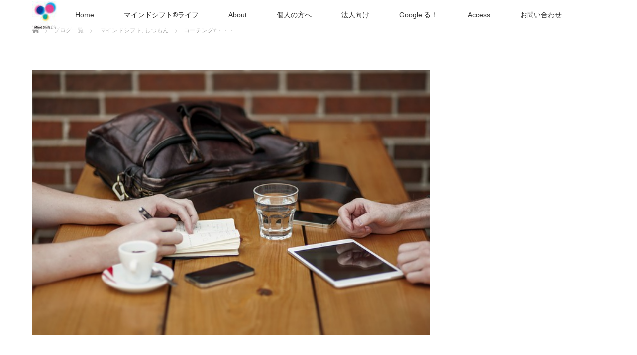

--- FILE ---
content_type: text/html; charset=UTF-8
request_url: https://mind-shift.jp/mindshift2019feb19/
body_size: 15379
content:
<!DOCTYPE html><html class="pc" dir="ltr" lang="ja" prefix="og: https://ogp.me/ns#"><head prefix="og: http://ogp.me/ns# fb: http://ogp.me/ns/fb#"><meta charset="UTF-8"> <!--[if IE]><meta http-equiv="X-UA-Compatible" content="IE=edge"><![endif]--><meta name="viewport" content="width=device-width"><meta name="description" content="コーチとして関わっている私自身が、気付かされた「コーチングは主婦にこそ受けてほしい」というクライアントさんの言葉。思い込みで敷居が高いなら、とりあえず、会いにいらしてね！"><meta property="og:type" content="article"><meta property="og:url" content="https://mind-shift.jp/mindshift2019feb19/"><meta property="og:title" content="コーチング≠・・・ | マインド・シフト®️ライフ"><meta property="og:description" content="コーチとして関わっている私自身が、気付かされた「コーチングは主婦にこそ受けてほしい」というクライアントさんの言葉。思い込みで敷居が高いなら、とりあえず、会いにいらしてね！"><meta property="og:site_name" content="マインド・シフト®️ライフ"><meta property="og:image" content="https://mind-shift.jp/wp-content/uploads/2019/02/office-336368_640.jpg"><meta property="og:image:secure_url" content="https://mind-shift.jp/wp-content/uploads/2019/02/office-336368_640.jpg"><meta property="og:image:width" content="640"><meta property="og:image:height" content="428"><meta name="twitter:card" content="summary"><meta name="twitter:site" content="@mindshift10"><meta name="twitter:creator" content="@mindshift10"><meta name="twitter:title" content="コーチング≠・・・ | マインド・シフト®️ライフ"><meta property="twitter:description" content="コーチとして関わっている私自身が、気付かされた「コーチングは主婦にこそ受けてほしい」というクライアントさんの言葉。思い込みで敷居が高いなら、とりあえず、会いにいらしてね！"><meta name="twitter:image:src" content="https://mind-shift.jp/wp-content/uploads/2019/02/office-336368_640.jpg"><link rel="pingback" href="https://mind-shift.jp/xmlrpc.php"><title>コーチング≠・・・ | マインド・シフト®️ライフ</title><meta name="robots" content="max-image-preview:large" /><link rel="canonical" href="https://mind-shift.jp/mindshift2019feb19/" /><meta name="generator" content="All in One SEO (AIOSEO) 4.6.8.1" /><meta property="og:locale" content="ja_JP" /><meta property="og:site_name" content="マインド・シフト®️ライフ | マインドシフトができると人生も豊かに！" /><meta property="og:type" content="article" /><meta property="og:title" content="コーチング≠・・・ | マインド・シフト®️ライフ" /><meta property="og:url" content="https://mind-shift.jp/mindshift2019feb19/" /><meta property="article:published_time" content="2019-02-19T11:33:57+00:00" /><meta property="article:modified_time" content="2019-02-19T14:40:15+00:00" /><meta name="twitter:card" content="summary" /><meta name="twitter:title" content="コーチング≠・・・ | マインド・シフト®️ライフ" /><link rel='dns-prefetch' href='//webfonts.sakura.ne.jp' /><link rel="alternate" type="application/rss+xml" title="マインド・シフト®️ライフ &raquo; フィード" href="https://mind-shift.jp/feed/" /><link rel="alternate" type="application/rss+xml" title="マインド・シフト®️ライフ &raquo; コメントフィード" href="https://mind-shift.jp/comments/feed/" /><link rel="alternate" type="text/calendar" title="マインド・シフト®️ライフ &raquo; iCal フィード" href="https://mind-shift.jp/events/?ical=1" /><link rel="alternate" type="application/rss+xml" title="マインド・シフト®️ライフ &raquo; コーチング≠・・・ のコメントのフィード" href="https://mind-shift.jp/mindshift2019feb19/feed/" /><link rel='stylesheet' id='sdm-styles-css' href='https://mind-shift.jp/wp-content/cache/autoptimize/autoptimize_single_16ea3c5e8fce56bb307ec0f549783613.php?ver=6.6.4' type='text/css' media='all' /><link rel='stylesheet' id='style-css' href='https://mind-shift.jp/wp-content/cache/autoptimize/autoptimize_single_7a5ed1e407410ad4a13a68a5bdfe564d.php?ver=2.6' type='text/css' media='all' /><link rel='stylesheet' id='wp-block-library-css' href='https://mind-shift.jp/wp-includes/css/dist/block-library/style.min.css?ver=6.6.4' type='text/css' media='all' /><style id='classic-theme-styles-inline-css' type='text/css'>/*! This file is auto-generated */
.wp-block-button__link{color:#fff;background-color:#32373c;border-radius:9999px;box-shadow:none;text-decoration:none;padding:calc(.667em + 2px) calc(1.333em + 2px);font-size:1.125em}.wp-block-file__button{background:#32373c;color:#fff;text-decoration:none}</style><style id='global-styles-inline-css' type='text/css'>:root{--wp--preset--aspect-ratio--square: 1;--wp--preset--aspect-ratio--4-3: 4/3;--wp--preset--aspect-ratio--3-4: 3/4;--wp--preset--aspect-ratio--3-2: 3/2;--wp--preset--aspect-ratio--2-3: 2/3;--wp--preset--aspect-ratio--16-9: 16/9;--wp--preset--aspect-ratio--9-16: 9/16;--wp--preset--color--black: #000000;--wp--preset--color--cyan-bluish-gray: #abb8c3;--wp--preset--color--white: #ffffff;--wp--preset--color--pale-pink: #f78da7;--wp--preset--color--vivid-red: #cf2e2e;--wp--preset--color--luminous-vivid-orange: #ff6900;--wp--preset--color--luminous-vivid-amber: #fcb900;--wp--preset--color--light-green-cyan: #7bdcb5;--wp--preset--color--vivid-green-cyan: #00d084;--wp--preset--color--pale-cyan-blue: #8ed1fc;--wp--preset--color--vivid-cyan-blue: #0693e3;--wp--preset--color--vivid-purple: #9b51e0;--wp--preset--gradient--vivid-cyan-blue-to-vivid-purple: linear-gradient(135deg,rgba(6,147,227,1) 0%,rgb(155,81,224) 100%);--wp--preset--gradient--light-green-cyan-to-vivid-green-cyan: linear-gradient(135deg,rgb(122,220,180) 0%,rgb(0,208,130) 100%);--wp--preset--gradient--luminous-vivid-amber-to-luminous-vivid-orange: linear-gradient(135deg,rgba(252,185,0,1) 0%,rgba(255,105,0,1) 100%);--wp--preset--gradient--luminous-vivid-orange-to-vivid-red: linear-gradient(135deg,rgba(255,105,0,1) 0%,rgb(207,46,46) 100%);--wp--preset--gradient--very-light-gray-to-cyan-bluish-gray: linear-gradient(135deg,rgb(238,238,238) 0%,rgb(169,184,195) 100%);--wp--preset--gradient--cool-to-warm-spectrum: linear-gradient(135deg,rgb(74,234,220) 0%,rgb(151,120,209) 20%,rgb(207,42,186) 40%,rgb(238,44,130) 60%,rgb(251,105,98) 80%,rgb(254,248,76) 100%);--wp--preset--gradient--blush-light-purple: linear-gradient(135deg,rgb(255,206,236) 0%,rgb(152,150,240) 100%);--wp--preset--gradient--blush-bordeaux: linear-gradient(135deg,rgb(254,205,165) 0%,rgb(254,45,45) 50%,rgb(107,0,62) 100%);--wp--preset--gradient--luminous-dusk: linear-gradient(135deg,rgb(255,203,112) 0%,rgb(199,81,192) 50%,rgb(65,88,208) 100%);--wp--preset--gradient--pale-ocean: linear-gradient(135deg,rgb(255,245,203) 0%,rgb(182,227,212) 50%,rgb(51,167,181) 100%);--wp--preset--gradient--electric-grass: linear-gradient(135deg,rgb(202,248,128) 0%,rgb(113,206,126) 100%);--wp--preset--gradient--midnight: linear-gradient(135deg,rgb(2,3,129) 0%,rgb(40,116,252) 100%);--wp--preset--font-size--small: 13px;--wp--preset--font-size--medium: 20px;--wp--preset--font-size--large: 36px;--wp--preset--font-size--x-large: 42px;--wp--preset--spacing--20: 0.44rem;--wp--preset--spacing--30: 0.67rem;--wp--preset--spacing--40: 1rem;--wp--preset--spacing--50: 1.5rem;--wp--preset--spacing--60: 2.25rem;--wp--preset--spacing--70: 3.38rem;--wp--preset--spacing--80: 5.06rem;--wp--preset--shadow--natural: 6px 6px 9px rgba(0, 0, 0, 0.2);--wp--preset--shadow--deep: 12px 12px 50px rgba(0, 0, 0, 0.4);--wp--preset--shadow--sharp: 6px 6px 0px rgba(0, 0, 0, 0.2);--wp--preset--shadow--outlined: 6px 6px 0px -3px rgba(255, 255, 255, 1), 6px 6px rgba(0, 0, 0, 1);--wp--preset--shadow--crisp: 6px 6px 0px rgba(0, 0, 0, 1);}:where(.is-layout-flex){gap: 0.5em;}:where(.is-layout-grid){gap: 0.5em;}body .is-layout-flex{display: flex;}.is-layout-flex{flex-wrap: wrap;align-items: center;}.is-layout-flex > :is(*, div){margin: 0;}body .is-layout-grid{display: grid;}.is-layout-grid > :is(*, div){margin: 0;}:where(.wp-block-columns.is-layout-flex){gap: 2em;}:where(.wp-block-columns.is-layout-grid){gap: 2em;}:where(.wp-block-post-template.is-layout-flex){gap: 1.25em;}:where(.wp-block-post-template.is-layout-grid){gap: 1.25em;}.has-black-color{color: var(--wp--preset--color--black) !important;}.has-cyan-bluish-gray-color{color: var(--wp--preset--color--cyan-bluish-gray) !important;}.has-white-color{color: var(--wp--preset--color--white) !important;}.has-pale-pink-color{color: var(--wp--preset--color--pale-pink) !important;}.has-vivid-red-color{color: var(--wp--preset--color--vivid-red) !important;}.has-luminous-vivid-orange-color{color: var(--wp--preset--color--luminous-vivid-orange) !important;}.has-luminous-vivid-amber-color{color: var(--wp--preset--color--luminous-vivid-amber) !important;}.has-light-green-cyan-color{color: var(--wp--preset--color--light-green-cyan) !important;}.has-vivid-green-cyan-color{color: var(--wp--preset--color--vivid-green-cyan) !important;}.has-pale-cyan-blue-color{color: var(--wp--preset--color--pale-cyan-blue) !important;}.has-vivid-cyan-blue-color{color: var(--wp--preset--color--vivid-cyan-blue) !important;}.has-vivid-purple-color{color: var(--wp--preset--color--vivid-purple) !important;}.has-black-background-color{background-color: var(--wp--preset--color--black) !important;}.has-cyan-bluish-gray-background-color{background-color: var(--wp--preset--color--cyan-bluish-gray) !important;}.has-white-background-color{background-color: var(--wp--preset--color--white) !important;}.has-pale-pink-background-color{background-color: var(--wp--preset--color--pale-pink) !important;}.has-vivid-red-background-color{background-color: var(--wp--preset--color--vivid-red) !important;}.has-luminous-vivid-orange-background-color{background-color: var(--wp--preset--color--luminous-vivid-orange) !important;}.has-luminous-vivid-amber-background-color{background-color: var(--wp--preset--color--luminous-vivid-amber) !important;}.has-light-green-cyan-background-color{background-color: var(--wp--preset--color--light-green-cyan) !important;}.has-vivid-green-cyan-background-color{background-color: var(--wp--preset--color--vivid-green-cyan) !important;}.has-pale-cyan-blue-background-color{background-color: var(--wp--preset--color--pale-cyan-blue) !important;}.has-vivid-cyan-blue-background-color{background-color: var(--wp--preset--color--vivid-cyan-blue) !important;}.has-vivid-purple-background-color{background-color: var(--wp--preset--color--vivid-purple) !important;}.has-black-border-color{border-color: var(--wp--preset--color--black) !important;}.has-cyan-bluish-gray-border-color{border-color: var(--wp--preset--color--cyan-bluish-gray) !important;}.has-white-border-color{border-color: var(--wp--preset--color--white) !important;}.has-pale-pink-border-color{border-color: var(--wp--preset--color--pale-pink) !important;}.has-vivid-red-border-color{border-color: var(--wp--preset--color--vivid-red) !important;}.has-luminous-vivid-orange-border-color{border-color: var(--wp--preset--color--luminous-vivid-orange) !important;}.has-luminous-vivid-amber-border-color{border-color: var(--wp--preset--color--luminous-vivid-amber) !important;}.has-light-green-cyan-border-color{border-color: var(--wp--preset--color--light-green-cyan) !important;}.has-vivid-green-cyan-border-color{border-color: var(--wp--preset--color--vivid-green-cyan) !important;}.has-pale-cyan-blue-border-color{border-color: var(--wp--preset--color--pale-cyan-blue) !important;}.has-vivid-cyan-blue-border-color{border-color: var(--wp--preset--color--vivid-cyan-blue) !important;}.has-vivid-purple-border-color{border-color: var(--wp--preset--color--vivid-purple) !important;}.has-vivid-cyan-blue-to-vivid-purple-gradient-background{background: var(--wp--preset--gradient--vivid-cyan-blue-to-vivid-purple) !important;}.has-light-green-cyan-to-vivid-green-cyan-gradient-background{background: var(--wp--preset--gradient--light-green-cyan-to-vivid-green-cyan) !important;}.has-luminous-vivid-amber-to-luminous-vivid-orange-gradient-background{background: var(--wp--preset--gradient--luminous-vivid-amber-to-luminous-vivid-orange) !important;}.has-luminous-vivid-orange-to-vivid-red-gradient-background{background: var(--wp--preset--gradient--luminous-vivid-orange-to-vivid-red) !important;}.has-very-light-gray-to-cyan-bluish-gray-gradient-background{background: var(--wp--preset--gradient--very-light-gray-to-cyan-bluish-gray) !important;}.has-cool-to-warm-spectrum-gradient-background{background: var(--wp--preset--gradient--cool-to-warm-spectrum) !important;}.has-blush-light-purple-gradient-background{background: var(--wp--preset--gradient--blush-light-purple) !important;}.has-blush-bordeaux-gradient-background{background: var(--wp--preset--gradient--blush-bordeaux) !important;}.has-luminous-dusk-gradient-background{background: var(--wp--preset--gradient--luminous-dusk) !important;}.has-pale-ocean-gradient-background{background: var(--wp--preset--gradient--pale-ocean) !important;}.has-electric-grass-gradient-background{background: var(--wp--preset--gradient--electric-grass) !important;}.has-midnight-gradient-background{background: var(--wp--preset--gradient--midnight) !important;}.has-small-font-size{font-size: var(--wp--preset--font-size--small) !important;}.has-medium-font-size{font-size: var(--wp--preset--font-size--medium) !important;}.has-large-font-size{font-size: var(--wp--preset--font-size--large) !important;}.has-x-large-font-size{font-size: var(--wp--preset--font-size--x-large) !important;}
:where(.wp-block-post-template.is-layout-flex){gap: 1.25em;}:where(.wp-block-post-template.is-layout-grid){gap: 1.25em;}
:where(.wp-block-columns.is-layout-flex){gap: 2em;}:where(.wp-block-columns.is-layout-grid){gap: 2em;}
:root :where(.wp-block-pullquote){font-size: 1.5em;line-height: 1.6;}</style><link rel='stylesheet' id='contact-form-7-css' href='https://mind-shift.jp/wp-content/cache/autoptimize/autoptimize_single_3fd2afa98866679439097f4ab102fe0a.php?ver=5.9.8' type='text/css' media='all' /><link rel='stylesheet' id='stripe-handler-ng-style-css' href='https://mind-shift.jp/wp-content/cache/autoptimize/autoptimize_single_1f02e275eacc700f5e393c22466d60f2.php?ver=2.0.87' type='text/css' media='all' /><link rel='stylesheet' id='tcd-maps-css' href='https://mind-shift.jp/wp-content/cache/autoptimize/autoptimize_single_ae41711275a9e159c0142730f027f765.php?ver=6.6.4' type='text/css' media='all' /><link rel='stylesheet' id='tablepress-default-css' href='https://mind-shift.jp/wp-content/cache/autoptimize/autoptimize_single_280bb7d354c82e47914e91d3ec1b282e.php?ver=2.4.1' type='text/css' media='all' /><link rel='stylesheet' id='simcal-qtip-css' href='https://mind-shift.jp/wp-content/plugins/google-calendar-events/assets/generated/vendor/jquery.qtip.min.css?ver=3.4.1' type='text/css' media='all' /><link rel='stylesheet' id='simcal-default-calendar-grid-css' href='https://mind-shift.jp/wp-content/plugins/google-calendar-events/assets/generated/default-calendar-grid.min.css?ver=3.4.1' type='text/css' media='all' /><link rel='stylesheet' id='simcal-default-calendar-list-css' href='https://mind-shift.jp/wp-content/plugins/google-calendar-events/assets/generated/default-calendar-list.min.css?ver=3.4.1' type='text/css' media='all' /> <script type="text/javascript" src="https://mind-shift.jp/wp-includes/js/jquery/jquery.min.js?ver=3.7.1" id="jquery-core-js"></script> <script defer type="text/javascript" src="https://mind-shift.jp/wp-includes/js/jquery/jquery-migrate.min.js?ver=3.4.1" id="jquery-migrate-js"></script> <script defer type="text/javascript" src="//webfonts.sakura.ne.jp/js/sakurav3.js?fadein=0&amp;ver=3.1.4" id="typesquare_std-js"></script> <script defer id="sdm-scripts-js-extra" src="[data-uri]"></script> <script defer type="text/javascript" src="https://mind-shift.jp/wp-content/cache/autoptimize/autoptimize_single_01edcad13933979908f15fc2dca5c3c9.php?ver=6.6.4" id="sdm-scripts-js"></script> <link rel="https://api.w.org/" href="https://mind-shift.jp/wp-json/" /><link rel="alternate" title="JSON" type="application/json" href="https://mind-shift.jp/wp-json/wp/v2/posts/1278" /><link rel='shortlink' href='https://mind-shift.jp/?p=1278' /><link rel="alternate" title="oEmbed (JSON)" type="application/json+oembed" href="https://mind-shift.jp/wp-json/oembed/1.0/embed?url=https%3A%2F%2Fmind-shift.jp%2Fmindshift2019feb19%2F" /><link rel="alternate" title="oEmbed (XML)" type="text/xml+oembed" href="https://mind-shift.jp/wp-json/oembed/1.0/embed?url=https%3A%2F%2Fmind-shift.jp%2Fmindshift2019feb19%2F&#038;format=xml" /><meta name="et-api-version" content="v1"><meta name="et-api-origin" content="https://mind-shift.jp"><link rel="https://theeventscalendar.com/" href="https://mind-shift.jp/wp-json/tribe/tickets/v1/" /><meta name="tec-api-version" content="v1"><meta name="tec-api-origin" content="https://mind-shift.jp"><link rel="alternate" href="https://mind-shift.jp/wp-json/tribe/events/v1/" /><link rel="stylesheet" media="screen and (max-width:770px)" href="https://mind-shift.jp/wp-content/cache/autoptimize/autoptimize_single_0af94e7474cbbb5b2206d92add05923a.php?ver=2.6"><link rel="stylesheet" href="https://mind-shift.jp/wp-content/cache/autoptimize/autoptimize_single_795b9a92de59438a62ba99398208f7e8.php?ver=2.6"> <script defer src="https://mind-shift.jp/wp-content/cache/autoptimize/autoptimize_single_a6f75e0c043a2a087837e5c113cc6f7a.php?ver=2.6"></script> <script defer src="https://mind-shift.jp/wp-content/cache/autoptimize/autoptimize_single_aaed17cd47f69639982863d2ceee4617.php?ver=2.6"></script> <script defer src="https://mind-shift.jp/wp-content/cache/autoptimize/autoptimize_single_fd55b4c95e25eaff4fb333ac8635db76.php?ver=2.6"></script> <script defer src="https://mind-shift.jp/wp-content/cache/autoptimize/autoptimize_single_97705eeabc97584be2f6b25972cbd1f6.php?ver=2.6"></script> <script defer src="https://mind-shift.jp/wp-content/cache/autoptimize/autoptimize_single_c953c227a7a6e2aaf3c2f1c5dab1d20a.php?ver=2.6"></script> <style type="text/css">body, input, textarea { font-family: Verdana, "Hiragino Kaku Gothic ProN", "ヒラギノ角ゴ ProN W3", "メイリオ", Meiryo, sans-serif; }
.rich_font { font-weight:500; font-family: "Times New Roman" , "游明朝" , "Yu Mincho" , "游明朝体" , "YuMincho" , "ヒラギノ明朝 Pro W3" , "Hiragino Mincho Pro" , "HiraMinProN-W3" , "HGS明朝E" , "ＭＳ Ｐ明朝" , "MS PMincho" , serif; }

body { font-size:14px; }

.pc #header .logo { font-size:50px; }
.mobile #header .logo { font-size:18px; }
.pc #header .desc { font-size:12px; }
#footer_logo .logo { font-size:40px; }
#footer_logo .desc { font-size:12px; }
.pc #header #logo_text_fixed .logo { font-size:21px; }

.index_box_list .image img, #index_blog_list li .image img, #related_post li a.image img, .styled_post_list1 .image img, #recent_news .image img{
  -webkit-transition: all 0.35s ease-in-out; -moz-transition: all 0.35s ease-in-out; transition: all 0.35s ease-in-out;
  -webkit-transform: scale(1); -moz-transform: scale(1); -ms-transform: scale(1); -o-transform: scale(1); transform: scale(1);
  -webkit-backface-visibility:hidden; backface-visibility:hidden;
}
.index_box_list .image a:hover img, #index_blog_list li .image:hover img, #related_post li a.image:hover img, .styled_post_list1 .image:hover img, #recent_news .image:hover img{
 -webkit-transform: scale(1.2); -moz-transform: scale(1.2); -ms-transform: scale(1.2); -o-transform: scale(1.2); transform: scale(1.2);
}

.pc .home #header_top{ background:rgba(255,255,255,1) }
.pc .home #global_menu{ background:rgba(255,255,255,0.7) }
.pc .header_fix #header{ background:rgba(255,255,255,1) }
	.pc .not_home #header{ background:rgba(255,255,255,0.7) }
.pc .not_home.header_fix2 #header{ background:rgba(255,255,255,1) }
.pc #global_menu > ul > li > a{ color:#333333; }

.pc #index_content2 .catchphrase .headline { font-size:40px; }
.pc #index_content2 .catchphrase .desc { font-size:15px; }

#post_title { font-size:32px; }
.post_content { font-size:14px; }

.post_content a:not(.q_button), .pc #global_menu > ul > li.active > a, .pc #global_menu li.current-menu-item > a, .pc #global_menu > ul > li > a:hover, #header_logo .logo a:hover, #bread_crumb li.home a:hover:before, #bread_crumb li a:hover,
 .footer_menu li:first-child a, .footer_menu li:only-child a, #previous_next_post a:hover, .color_headline
  { color:#EA5D6E; }

.post_content a:hover:not(.q_button) { color:#f5aeb7; }
a:hover{ color:#EA5D6E; }

.pc #global_menu ul ul a, #return_top a, .next_page_link a:hover, .page_navi a:hover, .collapse_category_list li a:hover .count, .index_archive_link a:hover, .slick-arrow:hover, #header_logo_index .link:hover,
 #previous_next_page a:hover, .page_navi p.back a:hover, .collapse_category_list li a:hover .count, .mobile #global_menu li a:hover,
  #wp-calendar td a:hover, #wp-calendar #prev a:hover, #wp-calendar #next a:hover, .widget_search #search-btn input:hover, .widget_search #searchsubmit:hover, .side_widget.google_search #searchsubmit:hover,
   #submit_comment:hover, #comment_header ul li a:hover, #comment_header ul li.comment_switch_active a, #comment_header #comment_closed p, #post_pagination a:hover, #post_pagination p, a.menu_button:hover, .mobile .footer_menu a:hover, .mobile #footer_menu_bottom li a:hover
    { background-color:#EA5D6E; }

.pc #global_menu ul ul a:hover, #return_top a:hover
 { background-color:#BD5E68; }

.side_headline, #footer_address, #recent_news .headline, .page_navi span.current
 { background-color:#F2D2D0; }

#index_content1_top
 { background-color:#E7EDF1; }

#comment_textarea textarea:focus, #guest_info input:focus, #comment_header ul li a:hover, #comment_header ul li.comment_switch_active a, #comment_header #comment_closed p
 { border-color:#EA5D6E; }

#comment_header ul li.comment_switch_active a:after, #comment_header #comment_closed p:after
 { border-color:#EA5D6E transparent transparent transparent; }

.collapse_category_list li a:before
 { border-color: transparent transparent transparent #EA5D6E; }

.footer_menu li:first-child a, .footer_menu li:only-child a { pointer-events:none; }

  #site_loader_spinner { border:4px solid rgba(234,93,110,0.2); border-top-color:#EA5D6E; }</style> <script defer src="[data-uri]"></script> <style type="text/css"></style><link rel="icon" href="https://mind-shift.jp/wp-content/uploads/2018/03/0a86917ca07bd5cfe95cc3841115a788-120x120.jpeg" sizes="32x32" /><link rel="icon" href="https://mind-shift.jp/wp-content/uploads/2018/03/0a86917ca07bd5cfe95cc3841115a788-200x200.jpeg" sizes="192x192" /><link rel="apple-touch-icon" href="https://mind-shift.jp/wp-content/uploads/2018/03/0a86917ca07bd5cfe95cc3841115a788-200x200.jpeg" /><meta name="msapplication-TileImage" content="https://mind-shift.jp/wp-content/uploads/2018/03/0a86917ca07bd5cfe95cc3841115a788-e1520605424311.jpeg" /></head><body id="body" class="post-template-default single single-post postid-1278 single-format-standard mobile_header_fix tribe-no-js not_home fix_top tribe-theme-lotus_tcd039"><div id="site_loader_overlay"><div id="site_loader_spinner"></div></div><div id="header"><div id="header_top"><div id="header_logo"><div id="logo_image"><h1 class="logo"> <a href="https://mind-shift.jp/" title="マインド・シフト®️ライフ" data-label="マインド・シフト®️ライフ"><img class="h_logo" src="https://mind-shift.jp/wp-content/uploads/2019/07/Mind-Shift-Life-rgb-1-1-e1649135111426.jpg?1768879500" alt="マインド・シフト®️ライフ" title="マインド・シフト®️ライフ" /></a></h1></div></div></div><div id="header_bottom"> <a href="#" class="menu_button"><span>menu</span></a><div id="logo_image_fixed"><p class="logo"><a href="https://mind-shift.jp/" title="マインド・シフト®️ライフ"><img class="s_logo" src="https://mind-shift.jp/wp-content/uploads/2022/03/Mind-Shift-Life-rgb-2-e1649134940530.jpg?1768879500" alt="マインド・シフト®️ライフ" title="マインド・シフト®️ライフ" /></a></p></div><div id="global_menu"><ul id="menu-%e3%83%95%e3%83%83%e3%82%bf%e3%83%bc%e3%83%a1%e3%83%8b%e3%83%a5%e3%83%bc" class="menu"><li id="menu-item-326" class="menu-item menu-item-type-post_type menu-item-object-page menu-item-home menu-item-326"><a href="https://mind-shift.jp/">Home</a></li><li id="menu-item-335" class="menu-item menu-item-type-post_type menu-item-object-page menu-item-has-children menu-item-335"><a href="https://mind-shift.jp/mindshiftlife/">マインドシフト®︎ライフ</a><ul class="sub-menu"><li id="menu-item-325" class="menu-item menu-item-type-post_type menu-item-object-page menu-item-privacy-policy menu-item-325"><a rel="privacy-policy" href="https://mind-shift.jp/privacy-policy/">Privacy policy</a></li></ul></li><li id="menu-item-334" class="menu-item menu-item-type-post_type menu-item-object-page menu-item-334"><a href="https://mind-shift.jp/profile/">About</a></li><li id="menu-item-1597" class="menu-item menu-item-type-post_type menu-item-object-page menu-item-has-children menu-item-1597"><a href="https://mind-shift.jp/personal/">個人の方へ</a><ul class="sub-menu"><li id="menu-item-1790" class="menu-item menu-item-type-post_type menu-item-object-page menu-item-1790"><a href="https://mind-shift.jp/dx/">プチDXしよう！</a></li><li id="menu-item-1729" class="menu-item menu-item-type-post_type menu-item-object-page menu-item-1729"><a href="https://mind-shift.jp/casestudy_feedback/">事例 ＆ Feedback</a></li><li id="menu-item-1804" class="menu-item menu-item-type-post_type menu-item-object-page menu-item-1804"><a href="https://mind-shift.jp/feedback/">Feedback</a></li></ul></li><li id="menu-item-336" class="menu-item menu-item-type-post_type menu-item-object-page menu-item-336"><a href="https://mind-shift.jp/forbiz/">法人向け</a></li><li id="menu-item-1605" class="menu-item menu-item-type-post_type menu-item-object-page menu-item-1605"><a href="https://mind-shift.jp/googlego/">Google る！</a></li><li id="menu-item-1092" class="menu-item menu-item-type-post_type menu-item-object-page menu-item-has-children menu-item-1092"><a href="https://mind-shift.jp/access/">Access</a><ul class="sub-menu"><li id="menu-item-333" class="menu-item menu-item-type-post_type menu-item-object-page menu-item-333"><a href="https://mind-shift.jp/membership/">つくばステージのご利用方法について</a></li></ul></li><li id="menu-item-329" class="menu-item menu-item-type-post_type menu-item-object-page menu-item-329"><a href="https://mind-shift.jp/contactform/">お問い合わせ</a></li></ul></div></div></div><div id="main_contents" class="clearfix"><div id="bread_crumb"><ul class="clearfix" itemscope itemtype="http://schema.org/BreadcrumbList"><li itemprop="itemListElement" itemscope itemtype="http://schema.org/ListItem" class="home"><a itemprop="item" href="https://mind-shift.jp/"><span itemprop="name">ホーム</span></a><meta itemprop="position" content="1" /></li><li itemprop="itemListElement" itemscope itemtype="http://schema.org/ListItem"><a itemprop="item" href="https://mind-shift.jp/blog/"><span itemprop="name">ブログ一覧</span></a><meta itemprop="position" content="2" /></li><li itemprop="itemListElement" itemscope itemtype="http://schema.org/ListItem"> <a itemprop="item" href="https://mind-shift.jp/category/%e3%83%9e%e3%82%a4%e3%83%b3%e3%83%89%e3%82%b7%e3%83%95%e3%83%88/"><span itemprop="name">マインドシフト</span>,</a> <a itemprop="item" href="https://mind-shift.jp/category/%e3%81%97%e3%81%a4%e3%82%82%e3%82%93/"><span itemprop="name">しつもん</span></a><meta itemprop="position" content="3" /></li><li itemprop="itemListElement" itemscope itemtype="http://schema.org/ListItem" class="last"><span itemprop="name">コーチング≠・・・</span><meta itemprop="position" content="4" /></li></ul></div><div id="main_col" class="clearfix"><div id="left_col"><div id="article"><div id="post_image"> <img width="640" height="428" src="https://mind-shift.jp/wp-content/uploads/2019/02/office-336368_640.jpg" class="attachment-size5 size-size5 wp-post-image" alt="" decoding="async" fetchpriority="high" srcset="https://mind-shift.jp/wp-content/uploads/2019/02/office-336368_640.jpg 640w, https://mind-shift.jp/wp-content/uploads/2019/02/office-336368_640-300x201.jpg 300w, https://mind-shift.jp/wp-content/uploads/2019/02/office-336368_640-500x333.jpg 500w" sizes="(max-width: 640px) 100vw, 640px" /></div><ul id="post_meta_top" class="clearfix"><li class="date"><time class="entry-date updated" datetime="2019-02-19T23:40:15+09:00">2019.02.19</time></li><li class="category"><a href="https://mind-shift.jp/category/%e3%83%9e%e3%82%a4%e3%83%b3%e3%83%89%e3%82%b7%e3%83%95%e3%83%88/">マインドシフト</a></li></ul><h2 id="post_title" class="rich_font color_headline">コーチング≠・・・</h2><div class="single_share clearfix" id="single_share_top"><div id="share_top1"><div class="sns"><ul class="type1 clearfix"><li class="twitter"> <a href="https://twitter.com/intent/tweet?text=%E3%82%B3%E3%83%BC%E3%83%81%E3%83%B3%E3%82%B0%E2%89%A0%E3%83%BB%E3%83%BB%E3%83%BB&url=https%3A%2F%2Fmind-shift.jp%2Fmindshift2019feb19%2F&via=&tw_p=tweetbutton&related=" onclick="javascript:window.open(this.href, '', 'menubar=no,toolbar=no,resizable=yes,scrollbars=yes,height=400,width=600');return false;"><i class="icon-twitter"></i><span class="ttl">Post</span><span class="share-count"></span></a></li><li class="facebook"> <a href="//www.facebook.com/sharer/sharer.php?u=https://mind-shift.jp/mindshift2019feb19/&amp;t=%E3%82%B3%E3%83%BC%E3%83%81%E3%83%B3%E3%82%B0%E2%89%A0%E3%83%BB%E3%83%BB%E3%83%BB" class="facebook-btn-icon-link" target="blank" rel="nofollow"><i class="icon-facebook"></i><span class="ttl">Share</span><span class="share-count"></span></a></li><li class="hatebu"> <a href="http://b.hatena.ne.jp/add?mode=confirm&url=https%3A%2F%2Fmind-shift.jp%2Fmindshift2019feb19%2F" onclick="javascript:window.open(this.href, '', 'menubar=no,toolbar=no,resizable=yes,scrollbars=yes,height=400,width=510');return false;" ><i class="icon-hatebu"></i><span class="ttl">Hatena</span><span class="share-count"></span></a></li><li class="pocket"> <a href="http://getpocket.com/edit?url=https%3A%2F%2Fmind-shift.jp%2Fmindshift2019feb19%2F&title=%E3%82%B3%E3%83%BC%E3%83%81%E3%83%B3%E3%82%B0%E2%89%A0%E3%83%BB%E3%83%BB%E3%83%BB" target="blank"><i class="icon-pocket"></i><span class="ttl">Pocket</span><span class="share-count"></span></a></li><li class="rss"> <a href="https://mind-shift.jp/?feed=rss2" target="blank"><i class="icon-rss"></i><span class="ttl">RSS</span></a></li><li class="feedly"> <a href="http://feedly.com/index.html#subscription/feed/https://mind-shift.jp/feed/" target="blank"><i class="icon-feedly"></i><span class="ttl">feedly</span><span class="share-count"></span></a></li><li class="pinterest"> <a rel="nofollow" target="_blank" href="https://www.pinterest.com/pin/create/button/?url=https%3A%2F%2Fmind-shift.jp%2Fmindshift2019feb19%2F&media=https://mind-shift.jp/wp-content/uploads/2019/02/office-336368_640.jpg&description=%E3%82%B3%E3%83%BC%E3%83%81%E3%83%B3%E3%82%B0%E2%89%A0%E3%83%BB%E3%83%BB%E3%83%BB" data-pin-do="buttonPin" data-pin-custom="true"><i class="icon-pinterest"></i><span class="ttl">Pin&nbsp;it</span></a></li></ul></div></div></div><div class="post_content clearfix"><p>あなたは、自分の人生、生きにくいと感じていませんか？<br><br></p><p>子どもが小学校に入る前は、ただただ、育児に夢中。<br>でも、学校へ行ってしまうと、ふと、あれ？<br>私、何したらいいんだろう？という時間ができる。<br>なんとなく、ココロのバランスが整わない。<br>すると学校から帰ってきた子どもを、<br>叱ってばかりいる。<br>冷静に考えると、<br>叱っているのではなく、<br>ただただ、怒っている。<br><br>子どもも、かわいそうだ。<br>わかっている。<br>でも、声を荒げている自分がいる。<br>そんな自分に、とても疲れる。<br>疲弊しきって、眠りにつく。<br><br>そんな主婦にこそ！<br>コーチングを受けてほしい。<br>自分が、コーチングを受けて、<br>本当に生きやすくなった。<br>生きることが楽しくなった。<br><br>・・・・これは、<br>ある、クライアントさんの話です。<br><br>私自身が、コーチとして、<br>クライアントになる方は、<br>何か目標があるとか、<br>成果を出したいとか、<br>ビジネスライクな方が多いだろうと思っていました。<br><br>でも彼女曰く、<br><strong>「主婦にこそ！！コーチングを受けてほしい！」</strong><br>とのこと。<br><br>もうお一人・・・<br>「コーチングって、<br>なんだか、ビシバシ教えられちゃう？<br>ってイメージだったけど、<br>園えさんにあって、<br>あ、コーチングって、そうじゃないんだーって思った。」<br><br>と、別のクライアントさんからも言っていただきました。<br><br>彼女との出会いのきっかけは、<br>「ファンを1000人にする勉強会」という、<br>私が開催している、ゆるゆる勉強会。<br>なんとなく、面白そう。<br>なんだか、毎月やってるみたい。<br>行ってみるかー。と、<br>コーチングのことなんて、<br>何も知らずに来てみた！<br>という方でした。<br></p><figure class="wp-block-image"><img decoding="async" width="1024" height="768" src="https://mind-shift.jp/wp-content/uploads/2018/10/fan100-1024x768.jpg" alt="" class="wp-image-1007" srcset="https://mind-shift.jp/wp-content/uploads/2018/10/fan100.jpg 1024w, https://mind-shift.jp/wp-content/uploads/2018/10/fan100-300x225.jpg 300w, https://mind-shift.jp/wp-content/uploads/2018/10/fan100-768x576.jpg 768w" sizes="(max-width: 1024px) 100vw, 1024px" /></figure><p>コーチング≠ビジネスライク<br>コーチング≠教える<br>コーチング≠難しい<br>コーチング≠主婦には関係ない<br>コーチング≠・・・・・</p><p>コーチングに対する思い込みって、<br>まだまだありますね。<br>特に、日本だと、スポーツのコーチと混同されがち。<br><br>でも・・・<br>私、教員をしていましたが、指導はしません。<br><br>しかし！<br>実は、ものすごくいっぱい、<br>あれこれ、仕込んでいます。<br><br>前述の彼女たちは、<br>ありがたいことに、<br>私を<strong>ドラえもん</strong>と言ってくださいます。<br><br>なぜなら、ポケットに、<br>あれこれ、お道具をたくさん、<br>しまってあるから！（笑）<br><br>そのお道具を、<br>クライアントさんに合わせて、<br>ポケットから引っ張り出しています。<br><br>もしよかったら・・・・<br>一度私に会いに来てほしいなぁ・・と、<br>思いをしたためてみました。<br><br>マインドシフト®ライフクリエイター<br>宮本園え<br><br></p><figure class="wp-block-image"><img decoding="async" width="768" height="1024" src="https://mind-shift.jp/wp-content/uploads/2019/02/IMG_7631-768x1024.jpg" alt="" class="wp-image-1279" srcset="https://mind-shift.jp/wp-content/uploads/2019/02/IMG_7631-768x1024.jpg 768w, https://mind-shift.jp/wp-content/uploads/2019/02/IMG_7631-225x300.jpg 225w, https://mind-shift.jp/wp-content/uploads/2019/02/IMG_7631.jpg 1108w" sizes="(max-width: 768px) 100vw, 768px" /></figure><p>コーチングに興味がある方は、一度会いにいらしてね。<br>なにか、ぴったりのお道具、ポケットから引っ張り出してみます！（笑）<br>コーチングメニューは<a href="http://office-la-strada.com/coachingmenu/">こちら</a>。</p></div><div class="single_share clearfix" id="single_share_bottom"><div id="share_top1"><div class="sns mt10 mb45"><ul class="type1 clearfix"><li class="twitter"> <a href="https://twitter.com/intent/tweet?text=%E3%82%B3%E3%83%BC%E3%83%81%E3%83%B3%E3%82%B0%E2%89%A0%E3%83%BB%E3%83%BB%E3%83%BB&url=https%3A%2F%2Fmind-shift.jp%2Fmindshift2019feb19%2F&via=&tw_p=tweetbutton&related=" onclick="javascript:window.open(this.href, '', 'menubar=no,toolbar=no,resizable=yes,scrollbars=yes,height=400,width=600');return false;"><i class="icon-twitter"></i><span class="ttl">Post</span><span class="share-count"></span></a></li><li class="facebook"> <a href="//www.facebook.com/sharer/sharer.php?u=https://mind-shift.jp/mindshift2019feb19/&amp;t=%E3%82%B3%E3%83%BC%E3%83%81%E3%83%B3%E3%82%B0%E2%89%A0%E3%83%BB%E3%83%BB%E3%83%BB" class="facebook-btn-icon-link" target="blank" rel="nofollow"><i class="icon-facebook"></i><span class="ttl">Share</span><span class="share-count"></span></a></li><li class="hatebu"> <a href="http://b.hatena.ne.jp/add?mode=confirm&url=https%3A%2F%2Fmind-shift.jp%2Fmindshift2019feb19%2F" onclick="javascript:window.open(this.href, '', 'menubar=no,toolbar=no,resizable=yes,scrollbars=yes,height=400,width=510');return false;" ><i class="icon-hatebu"></i><span class="ttl">Hatena</span><span class="share-count"></span></a></li><li class="pocket"> <a href="http://getpocket.com/edit?url=https%3A%2F%2Fmind-shift.jp%2Fmindshift2019feb19%2F&title=%E3%82%B3%E3%83%BC%E3%83%81%E3%83%B3%E3%82%B0%E2%89%A0%E3%83%BB%E3%83%BB%E3%83%BB" target="blank"><i class="icon-pocket"></i><span class="ttl">Pocket</span><span class="share-count"></span></a></li><li class="rss"> <a href="https://mind-shift.jp/feed/" target="blank"><i class="icon-rss"></i><span class="ttl">RSS</span></a></li><li class="feedly"> <a href="http://feedly.com/index.html#subscription/feed/https://mind-shift.jp/feed/" target="blank"><i class="icon-feedly"></i><span class="ttl">feedly</span><span class="share-count"></span></a></li><li class="pinterest"> <a rel="nofollow" target="_blank" href="https://www.pinterest.com/pin/create/button/?url=https%3A%2F%2Fmind-shift.jp%2Fmindshift2019feb19%2F&media=https://mind-shift.jp/wp-content/uploads/2019/02/office-336368_640.jpg&description=%E3%82%B3%E3%83%BC%E3%83%81%E3%83%B3%E3%82%B0%E2%89%A0%E3%83%BB%E3%83%BB%E3%83%BB" data-pin-do="buttonPin" data-pin-custom="true"><i class="icon-pinterest"></i><span class="ttl">Pin&nbsp;it</span></a></li></ul></div></div></div><ul id="post_meta_bottom" class="clearfix"><li class="post_author">投稿者: <a href="https://mind-shift.jp/author/rakuno-ms/" title="mindshiftlife-creater の投稿" rel="author">mindshiftlife-creater</a></li><li class="post_category"><a href="https://mind-shift.jp/category/%e3%83%9e%e3%82%a4%e3%83%b3%e3%83%89%e3%82%b7%e3%83%95%e3%83%88/" rel="category tag">マインドシフト</a>, <a href="https://mind-shift.jp/category/%e3%81%97%e3%81%a4%e3%82%82%e3%82%93/" rel="category tag">しつもん</a></li><li class="post_tag"><a href="https://mind-shift.jp/tag/%e3%81%a4%e3%81%8f%e3%81%b0%e3%80%81%e3%81%97%e3%81%a4%e3%82%82%e3%82%93%e3%80%81%e3%82%b3%e3%83%bc%e3%83%81%e3%83%b3%e3%82%b0%e3%80%81%e3%83%ac%e3%83%b3%e3%82%bf%e3%83%ab%e3%82%b9%e3%83%9a%e3%83%bc/" rel="tag">つくば、しつもん、コーチング、レンタルスペース、貸し会議室</a></li><li class="post_comment">コメント: <a href="#comment_headline">0</a></li></ul><div id="previous_next_post" class="clearfix"><div class='prev_post'><a href='https://mind-shift.jp/mindshift2019jan19/' title='それは小学生にもわかるか？'><img width="200" height="200" src="https://mind-shift.jp/wp-content/uploads/2019/01/10799009440_IMG_0785-200x200.jpg" class="attachment-size1 size-size1 wp-post-image" alt="" decoding="async" loading="lazy" srcset="https://mind-shift.jp/wp-content/uploads/2019/01/10799009440_IMG_0785-200x200.jpg 200w, https://mind-shift.jp/wp-content/uploads/2019/01/10799009440_IMG_0785-150x150.jpg 150w, https://mind-shift.jp/wp-content/uploads/2019/01/10799009440_IMG_0785-300x300.jpg 300w, https://mind-shift.jp/wp-content/uploads/2019/01/10799009440_IMG_0785-120x120.jpg 120w" sizes="(max-width: 200px) 100vw, 200px" /><span class='title'>それは小学生にもわかるか？</span></a></div><div class='next_post'><a href='https://mind-shift.jp/mindshift2019feb27/' title='家元の呪縛'><img width="200" height="200" src="https://mind-shift.jp/wp-content/uploads/2019/01/IMG_9516-200x200.jpg" class="attachment-size1 size-size1 wp-post-image" alt="" decoding="async" loading="lazy" srcset="https://mind-shift.jp/wp-content/uploads/2019/01/IMG_9516-200x200.jpg 200w, https://mind-shift.jp/wp-content/uploads/2019/01/IMG_9516-150x150.jpg 150w, https://mind-shift.jp/wp-content/uploads/2019/01/IMG_9516-300x300.jpg 300w, https://mind-shift.jp/wp-content/uploads/2019/01/IMG_9516-120x120.jpg 120w" sizes="(max-width: 200px) 100vw, 200px" /><span class='title'>家元の呪縛</span></a></div></div></div><div id="related_post"><h3 class="headline"><span>関連記事</span></h3><ol class="clearfix"><li class="clearfix num1"> <a class="image" href="https://mind-shift.jp/kidsinterview/"><img width="500" height="333" src="https://mind-shift.jp/wp-content/uploads/2022/10/スクリーンショット-2022-10-17-19.14.54-1-500x333.png" class="attachment-size2 size-size2 wp-post-image" alt="" decoding="async" loading="lazy" /></a><div class="desc"><h4 class="title"><a href="https://mind-shift.jp/kidsinterview/" name="">インタビューを受けました！</a></h4></div></li><li class="clearfix num2"> <a class="image" href="https://mind-shift.jp/kansoubun2017jul08/"><img width="500" height="333" src="https://mind-shift.jp/wp-content/uploads/2018/07/0e64732f42f077d09e937d14a03cf81b-500x333.jpg" class="attachment-size2 size-size2 wp-post-image" alt="" decoding="async" loading="lazy" /></a><div class="desc"><h4 class="title"><a href="https://mind-shift.jp/kansoubun2017jul08/" name="">今年も開催します。すごい感想文教室！</a></h4></div></li><li class="clearfix num3"> <a class="image" href="https://mind-shift.jp/switchshindan/"><img width="500" height="333" src="https://mind-shift.jp/wp-content/uploads/2020/03/mahou_switch-500x333.jpg" class="attachment-size2 size-size2 wp-post-image" alt="switch画像" decoding="async" loading="lazy" /></a><div class="desc"><h4 class="title"><a href="https://mind-shift.jp/switchshindan/" name="">「オリジナル診断書」作成します！</a></h4></div></li><li class="clearfix num4"> <a class="image" href="https://mind-shift.jp/2014nov05shitumon/"><img width="500" height="333" src="https://mind-shift.jp/wp-content/uploads/2018/10/0bffd4e5d194ef8f18bf349628730306-500x333.jpg" class="attachment-size2 size-size2 wp-post-image" alt="" decoding="async" loading="lazy" /></a><div class="desc"><h4 class="title"><a href="https://mind-shift.jp/2014nov05shitumon/" name="">「しつもん」を通して・・・</a></h4></div></li><li class="clearfix num5"> <a class="image" href="https://mind-shift.jp/mindshift2019sep04/"><img width="500" height="333" src="https://mind-shift.jp/wp-content/uploads/2019/09/da8ba57f2708011cc2186487ac51e81a-500x333.jpg" class="attachment-size2 size-size2 wp-post-image" alt="" decoding="async" loading="lazy" /></a><div class="desc"><h4 class="title"><a href="https://mind-shift.jp/mindshift2019sep04/" name="">発売初日に1位になりました！</a></h4></div></li><li class="clearfix num6"> <a class="image" href="https://mind-shift.jp/mindshift2018sep03/"><img width="500" height="333" src="https://mind-shift.jp/wp-content/uploads/2018/09/IEo9cinLSWu6my8k12trNw-500x333.jpg" class="attachment-size2 size-size2 wp-post-image" alt="" decoding="async" loading="lazy" /></a><div class="desc"><h4 class="title"><a href="https://mind-shift.jp/mindshift2018sep03/" name="">New Office Open しました！</a></h4></div></li></ol></div><h3 id="comment_headline"><span>コメント</span></h3><div id="comment_header"><ul class="clearfix"><li id="comment_switch" class="comment_switch_active"><a href="javascript:void(0);">コメント ( 0 )</a></li><li id="trackback_switch"><a href="javascript:void(0);">トラックバック ( 0 )</a></li></ul></div><div id="comments"><div id="comment_area"><ol class="commentlist"><li class="comment"><div class="comment-content"><p class="no_comment">この記事へのコメントはありません。</p></div></li></ol></div><div id="trackback_area"><ol class="commentlist"><li class="comment"><div class="comment-content"><p class="no_comment">この記事へのトラックバックはありません。</p></div></li></ol><div id="trackback_url_area"> <label for="trackback_url">トラックバック URL</label> <input type="text" name="trackback_url" id="trackback_url" size="60" value="https://mind-shift.jp/mindshift2019feb19/trackback/" readonly="readonly" onfocus="this.select()" /></div></div><fieldset class="comment_form_wrapper" id="respond"><div id="cancel_comment_reply"><a rel="nofollow" id="cancel-comment-reply-link" href="/mindshift2019feb19/#respond" style="display:none;">返信をキャンセルする。</a></div><form action="https://mind-shift.jp/wp-comments-post.php" method="post" id="commentform"><div id="guest_info"><div id="guest_name"><label for="author"><span>名前</span>( 必須 )</label><input type="text" name="author" id="author" value="" size="22" tabindex="1" aria-required='true' /></div><div id="guest_email"><label for="email"><span>E-MAIL</span>( 必須 ) - 公開されません -</label><input type="text" name="email" id="email" value="" size="22" tabindex="2" aria-required='true' /></div><div id="guest_url"><label for="url"><span>URL</span></label><input type="text" name="url" id="url" value="" size="22" tabindex="3" /></div></div><div id="comment_textarea"><textarea name="comment" id="comment" cols="50" rows="10" tabindex="4"></textarea></div><div id="submit_comment_wrapper"><p style="display: none;"><input type="hidden" id="akismet_comment_nonce" name="akismet_comment_nonce" value="67a68f7122" /></p><p style="display: none !important;" class="akismet-fields-container" data-prefix="ak_"><label>&#916;<textarea name="ak_hp_textarea" cols="45" rows="8" maxlength="100"></textarea></label><input type="hidden" id="ak_js_1" name="ak_js" value="22"/><script defer src="[data-uri]"></script></p> <input name="submit" type="submit" id="submit_comment" tabindex="5" value="コメントを書く" title="コメントを書く" alt="コメントを書く" /></div><div id="input_hidden_field"> <input type='hidden' name='comment_post_ID' value='1278' id='comment_post_ID' /> <input type='hidden' name='comment_parent' id='comment_parent' value='0' /></div></form></fieldset></div></div></div></div><div id="footer_wrapper"><div id="footer_top"><div id="footer_top_inner"><div id="footer_logo"><div class="logo_area"><p class="logo"><a href="https://mind-shift.jp/">マインド・シフト®️ライフ</a></p><p class="desc">マインドシフトができると人生も豊かに！</p></div></div></div></div><p id="footer_address"><span class="mr10">マインド・シフトライフ　つくばステージ</span>茨城県つくば市学園の森3-20-1 Meetoco N-M<span class="ml10">phone: 070-3874-5899</span></p><div id="footer_bottom"><div id="footer_bottom_inner" class="clearfix"><ul class="clearfix" id="footer_social_link"><li class="twitter"><a class="target_blank" href="https://twitter.com/mindshift10">X</a></li><li class="facebook"><a class="target_blank" href="https://www.facebook.com/Office.la.strada/">Facebook</a></li><li class="insta"><a class="target_blank" href="https://www.instagram.com/mindshifttsukubastage/">Instagram</a></li><li class="rss"><a class="target_blank" href="https://mind-shift.jp/feed/">RSS</a></li></ul><p id="copyright">Copyright &copy;&nbsp; <a href="https://mind-shift.jp/">マインド・シフト®️ライフ</a></p></div></div></div><div id="return_top"> <a href="#body"><span>PAGE TOP</span></a></div> <script defer src="[data-uri]"></script> <div id="fb-root"></div> <script defer src="[data-uri]"></script> <script defer src="[data-uri]"></script> <script defer src="[data-uri]"></script><script defer type="text/javascript" src="https://mind-shift.jp/wp-includes/js/comment-reply.min.js?ver=6.6.4" id="comment-reply-js" data-wp-strategy="async"></script> <script type="text/javascript" src="https://mind-shift.jp/wp-includes/js/dist/hooks.min.js?ver=2810c76e705dd1a53b18" id="wp-hooks-js"></script> <script type="text/javascript" src="https://mind-shift.jp/wp-includes/js/dist/i18n.min.js?ver=5e580eb46a90c2b997e6" id="wp-i18n-js"></script> <script defer id="wp-i18n-js-after" src="[data-uri]"></script> <script defer type="text/javascript" src="https://mind-shift.jp/wp-content/cache/autoptimize/autoptimize_single_efc27e253fae1b7b891fb5a40e687768.php?ver=5.9.8" id="swv-js"></script> <script defer id="contact-form-7-js-extra" src="[data-uri]"></script> <script defer id="contact-form-7-js-translations" src="[data-uri]"></script> <script defer type="text/javascript" src="https://mind-shift.jp/wp-content/cache/autoptimize/autoptimize_single_0b1719adf5fa7231cb1a1b54cf11a50e.php?ver=5.9.8" id="contact-form-7-js"></script> <script defer id="stripe-handler-ng-js-extra" src="[data-uri]"></script> <script defer type="text/javascript" src="https://mind-shift.jp/wp-content/cache/autoptimize/autoptimize_single_34537840bb5182a4bc46ad6144047be2.php?ver=2.0.87" id="stripe-handler-ng-js"></script> <script defer type="text/javascript" src="https://mind-shift.jp/wp-content/plugins/google-calendar-events/assets/generated/vendor/jquery.qtip.min.js?ver=3.4.1" id="simcal-qtip-js"></script> <script defer id="simcal-default-calendar-js-extra" src="[data-uri]"></script> <script defer type="text/javascript" src="https://mind-shift.jp/wp-content/plugins/google-calendar-events/assets/generated/default-calendar.min.js?ver=3.4.1" id="simcal-default-calendar-js"></script> <script defer type="text/javascript" src="https://mind-shift.jp/wp-content/plugins/google-calendar-events/assets/generated/vendor/imagesloaded.pkgd.min.js?ver=3.4.1" id="simplecalendar-imagesloaded-js"></script> <script defer type="text/javascript" src="https://mind-shift.jp/wp-content/cache/autoptimize/autoptimize_single_91954b488a9bfcade528d6ff5c7ce83f.php?ver=1723711271" id="akismet-frontend-js"></script> </body></html>

--- FILE ---
content_type: text/css; charset=utf-8
request_url: https://mind-shift.jp/wp-content/cache/autoptimize/autoptimize_single_7a5ed1e407410ad4a13a68a5bdfe564d.php?ver=2.6
body_size: 15190
content:
@charset "utf-8";@font-face{font-family:'design_plus';src:url(//mind-shift.jp/wp-content/themes/lotus_tcd039/fonts/design_plus.eot?v=1.2);src:url(//mind-shift.jp/wp-content/themes/lotus_tcd039/fonts/design_plus.eot?v=1.2#iefix) format('embedded-opentype'),url(//mind-shift.jp/wp-content/themes/lotus_tcd039/fonts/design_plus.woff?v=1.2) format('woff'),url(//mind-shift.jp/wp-content/themes/lotus_tcd039/fonts/design_plus.ttf?v=1.2) format('truetype'),url(//mind-shift.jp/wp-content/themes/lotus_tcd039/fonts/design_plus.svg?v=1.2#design_plus) format('svg');font-weight:400;font-style:normal}@font-face{font-family:'tiktok_x_icon';src:url(//mind-shift.jp/wp-content/themes/lotus_tcd039/fonts/tiktok_x_icon.eot?v=1.1);src:url(//mind-shift.jp/wp-content/themes/lotus_tcd039/fonts/tiktok_x_icon.eot?v=1.1#iefix) format('embedded-opentype'),url(//mind-shift.jp/wp-content/themes/lotus_tcd039/fonts/tiktok_x_icon.woff?v=1.1) format('woff'),url(//mind-shift.jp/wp-content/themes/lotus_tcd039/fonts/tiktok_x_icon.ttf?v=1.1) format('truetype'),url(//mind-shift.jp/wp-content/themes/lotus_tcd039/fonts/tiktok_x_icon.svg?v=1.1#tiktok_x_icon) format('svg');font-weight:400;font-style:normal}.icon-arrow-right:before{content:"\e910"}.icon-file-text:before{content:"\f15c"}.icon-share-alt:before{content:"\f1e0"}.icon-phone:before{content:"\f095"}.icon-envelope:before{content:"\f0e0"}.icon-tag:before{content:"\f02b"}.icon-pencil:before{content:"\f040"}.icon-close:before{content:"\e91a";font-family:'design_plus'}html,body,div,span,applet,object,iframe,h1,h2,h3,h4,h5,h6,p,blockquote,pre,a,abbr,acronym,address,big,cite,code,del,dfn,em,img,ins,kbd,q,s,samp,small,strike,strong,sub,sup,tt,var,b,u,i,center,dl,dt,dd,ol,ul,li,fieldset,form,label,legend,table,caption,tbody,tfoot,thead,tr,th,td,article,aside,canvas,details,embed,figure,figcaption,footer,header,hgroup,menu,nav,output,ruby,section,summary,time,mark,audio,video{margin:0;padding:0;border:0;outline:0;font-size:100%;vertical-align:baseline}article,aside,details,figcaption,figure,footer,header,hgroup,menu,nav,section{display:block}audio,canvas,video{display:inline-block;max-width:100%}html{overflow-y:scroll;-webkit-text-size-adjust:100%;-ms-text-size-adjust:100%}ul,ol{list-style:none}blockquote,q{quotes:none}blockquote:before,blockquote:after,q:before,q:after{content:'';content:none}a:focus{outline:none}ins{text-decoration:none}mark{font-style:italic;font-weight:700}del{text-decoration:line-through}abbr[title],dfn[title]{border-bottom:1px dotted;cursor:help}table{border-collapse:collapse;border-spacing:0;width:100%}hr{display:block;height:1px;border:0;border-top:1px solid #ccc;margin:1em 0;padding:0}button,input,select,textarea{outline:0;-webkit-box-sizing:border-box;-moz-box-sizing:border-box;box-sizing:border-box;font-size:100%}input,textarea{background-image:-webkit-linear-gradient(hsla(0,0%,100%,0),hsla(0,0%,100%,0));-webkit-appearance:none;border-radius:0}input[type=checkbox]{-webkit-appearance:checkbox}input[type=radio]{-webkit-appearance:radio}button::-moz-focus-inner,input::-moz-focus-inner{border:0;padding:0}img{-ms-interpolation-mode:bicubic}.clearfix:after{content:".";display:block;clear:both;height:0;font-size:.1em;line-height:0;visibility:hidden;overflow:hidden}.clearfix{display:inline-block}* html .clearfix{height:1%}.clearfix{display:block}body{font-family:Arial,sans-serif;color:#333;line-height:1;width:100%;min-width:1250px}.pc .admin-bar{padding-top:33px}a{color:#333;text-decoration:none}a,a:before,a:after,input{-webkit-transition-property:background-color,color;-webkit-transition-duration:.2s;-webkit-transition-timing-function:ease;-moz-transition-property:background-color,color;-moz-transition-duration:.2s;-moz-transition-timing-function:ease;-o-transition-property:background-color,color;-o-transition-duration:.2s;-o-transition-timing-function:ease;transition-property:background-color,color;transition-duration:.2s;transition-timing-function:ease}a:hover{text-decoration:underline}.clear{clear:both}.hide{display:none}#main_contents{background:#fff;width:100%;position:relative;z-index:10}#main_col{width:1250px;margin:50px auto 100px;padding:0 50px;-moz-box-sizing:border-box;-webkit-box-sizing:border-box;-o-box-sizing:border-box;-ms-box-sizing:border-box;box-sizing:border-box}#left_col{width:800px;float:left}#side_col{width:300px;float:right}.pc .page_content_headline{margin:-30px 0 60px;text-align:center}.pc .page_content_headline_menu{margin:-30px 0 54px;text-align:center}.pc .page_content_headline h3,.pc .page_content_headline_menu h3{font-size:45px;margin:0;line-height:180%}.pc .page_content_headline .post_content{margin:15px 0 0}.pc .page_content_image{width:100%;height:auto;display:block;margin:0 0 60px}.pc .page_content_image_menu{width:100%;height:auto;display:block;margin:50px 0 85px}.pc .page_content2{margin:0 0 40px}.pc .page_content2 .headline{font-size:34px;margin:0 0 30px;line-height:180%;text-align:center}.pc .page_content2 .post_content{width:550px;float:left}.pc .page_content2 .post_content.right{float:right}.pc .page_image_list{margin:0 0 60px}.pc .page_image_list li{float:left;width:33.3333%;width:-webkit-calc(100%/3);width:-moz-calc(100%/3);width:calc(100%/3)}.pc .page_image_list li img{display:block;width:100%;height:auto}.pc .page_content3_inner{width:550px;float:left}.pc .page_content3_inner.right{float:right}.pc .page_content3 .headline{font-size:34px;margin:0 0 30px;line-height:180%;text-align:center}.pc .page_content3 .post_content{margin:0 0 40px}.pc .page_content3 .image{display:block}.pc .tcd-w_page_menu{display:-webkit-box;display:-webkit-flex;display:flex;-webkit-flex-wrap:wrap;flex-wrap:wrap}.pc .tcd-w_page_menu li{width:550px;margin:0 50px 50px 0;position:relative;font-size:14px;padding-bottom:70px}.pc .tcd-w_page_menu li:nth-child(even){margin:0 0 50px}.pc .tcd-w_page_menu .image{display:block;width:100%;height:auto;margin:0 0 30px}.pc .tcd-w_page_menu .name{margin:0 0 25px;max-height:70px;width:550px;position:relative;padding:40px 0}.pc .tcd-w_page_menu .name p{width:100%;text-align:center;font-size:24px;display:inline;line-height:180%;position:absolute;top:50%;-webkit-transform:translateY(-50%);-ms-transform:translateY(-50%);transform:translateY(-50%);-moz-box-sizing:border-box;-webkit-box-sizing:border-box;-o-box-sizing:border-box;-ms-box-sizing:border-box;box-sizing:border-box}.pc .tcd-w_page_menu .desc{line-height:2.5;margin:0 0 20px}.pc .tcd-w_page_menu .price{background:#f7f2ee;padding:18px;line-height:180%;text-align:center;color:#333;position:absolute;bottom:0;width:100%;-moz-box-sizing:border-box;-webkit-box-sizing:border-box;-o-box-sizing:border-box;-ms-box-sizing:border-box;box-sizing:border-box}.pc .menu_type2 .tcd-w_page_menu{display:block}.pc .menu_type2 .tcd-w_page_menu li{display:block;width:100%;margin:0 0 50px;padding:0}.pc .menu_type2 .tcd-w_page_menu .image{width:550px;height:auto;margin:0;float:left}.pc .menu_type2 .tcd-w_page_menu .info{width:550px;float:right}.pc .menu_type2 .tcd-w_page_menu .name{margin:0 0 25px;max-height:auto;width:auto;position:relative;padding:0}.pc .menu_type2 .tcd-w_page_menu .name p{text-align:left;font-size:24px;display:block;line-height:180%;position:relative;top:0;-webkit-transform:translateY(0%);-ms-transform:translateY(0%);transform:translateY(0%)}.pc .menu_type2 .tcd-w_page_menu li:nth-child(even) .image{float:right}.pc .menu_type2 .tcd-w_page_menu li:nth-child(even) .info{float:left}.pc .menu_type2 .tcd-w_page_menu .price{position:relative;bottom:auto}.pc .page_content_image2{width:100%;height:auto;display:block;margin:0 0 5px}.pc .page_image_list2{margin:0 0 50px}.pc .page_image_list2 li{float:left;width:380px;margin:0 5px 0 0}.pc .page_image_list2 li.right{margin:0}.pc .page_image_list2 li img{display:block;width:100%;height:auto}.pc .page_content_address{margin:0 0 5px}.pc .page_content_logo{margin:0 auto 20px;display:block}.pc .page_address{text-align:center}.pc .page_google_map iframe{width:100%;height:440px;margin:0 0 50px}.pc .page_google_map2{margin:0 0 50px}.pc .page_google_map2 .dp-google-map{width:100% !important}.pc .page_map_info .post_content{width:350px;float:left;margin:0 50px 0 0}.pc .page_map_info .post_content.right{margin:0}.page_google_map2 .qt_googlemap_embed{width:100%;height:440px}#header_image{width:100%;min-width:1150px;height:auto;position:relative}#header_image .image{width:100%}#header_image .image img{width:100%;height:auto;display:block}#header_image .caption{width:1150px;margin:0 auto}#header_image .caption .title{position:absolute;text-decoration:none;display:block;font-size:30px;top:50%;top:-webkit-calc(50% + 30px);top:-moz-calc(50% + 30px);top:calc(50% + 30px);-webkit-transform:translate3d(0,-50%,0);transform:translate3d(0,-50%,0);-moz-box-sizing:border-box;-webkit-box-sizing:border-box;-o-box-sizing:border-box;-ms-box-sizing:border-box;box-sizing:border-box}#header_image.no_image{height:320px;background:#eee}#archive_header{margin:0 0 45px}#archive_headline{font-size:34px;margin:0}#category_desc{font-size:15px;line-height:250%;margin:20px 0 0}.page_navi{margin:0}.page_navi ul{margin:0}.page_navi li{float:left;margin:0 8px 8px 0}.page_navi a,.page_navi a:hover,.page_navi span{font-size:12px;padding:15px 18px;line-height:100%;margin:0;background:#eee;display:block}.page_navi a:hover{color:#fff;background:#222;text-decoration:none}.page_navi span.dots{background:0 0}.page_navi span.current{color:#fff;background:#aaa}.page_navi p.back{margin:0}.page_navi p.back a{background:#fff;color:#333;border:1px solid #ddd;text-decoration:none;display:inline-block;width:200px;height:50px;line-height:50px;text-align:center;font-size:14px;position:relative;padding:0}.page_navi p.back a:hover{color:#fff}.page_navi p.back a:hover:before{color:#fff}.pc #main_col #index_blog_list .animation_element{opacity:0}.pc #main_col #index_blog_list .animation_element.active{-webkit-transform:translateY(50px);transform:translateY(50px);-webkit-animation:moveUp .65s ease forwards .5s;animation:moveUp .65s ease forwards .5s}@-webkit-keyframes moveUp{100%{-webkit-transform:translateY(0);opacity:1}}@keyframes moveUp{100%{-webkit-transform:translateY(0);transform:translateY(0);opacity:1}}.pc .home .animation_element{opacity:0}.pc .home .animation_element.active{-webkit-transform:translateY(50px);transform:translateY(50px);-webkit-animation:moveUp .65s ease forwards .5s;animation:moveUp .65s ease forwards .5s}.pc .home .animation_element.first{opacity:1;-webkit-transform:translateY(0);transform:translateY(0)}#header_slider{width:100%;height:auto;position:relative;min-width:1150px;margin-top:-60px}#header_slider .item{width:100%;height:auto;min-width:1150px}#header_slider .item img{width:100%;height:auto;display:block}#header_slider .item .overlay span:before{content:'';display:block;width:100%;height:100%;z-index:2;position:absolute;left:0;top:0}#progressBar{position:absolute;bottom:0;z-index:2;width:100%;backface-visibility:hidden}#bar{width:0;max-width:100%;height:6px;background:rgba(255,255,255,.5);backface-visibility:hidden}#header_slider .caption{position:absolute;text-align:center;z-index:5;width:1150px;margin:auto;left:0;right:0;top:50%;top:-webkit-calc(50% + 30px);top:-moz-calc(50% + 30px);top:calc(50% + 30px);-webkit-transform:translate3d(0,-50%,0);transform:translate3d(0,-50%,0);-moz-box-sizing:border-box;-webkit-box-sizing:border-box;-o-box-sizing:border-box;-ms-box-sizing:border-box;box-sizing:border-box}#header_slider .caption .title{line-height:125%}#header_slider .caption .button{font-size:16px;text-decoration:none;padding:0 25px;width:160px;height:50px;line-height:50px;display:inline-block;margin:15px 0 0;-moz-box-sizing:border-box;-webkit-box-sizing:border-box;-o-box-sizing:border-box;-ms-box-sizing:border-box;box-sizing:border-box}.pc #header_slider .caption .title,.pc #header_slider .caption .button{opacity:0}.pc #header_slider .owl-item.active .caption .title{-webkit-animation:opacityAnimation 1s ease forwards 1s;animation:opacityAnimation 1s ease forwards 1s}.pc #header_slider .owl-item.active .caption .button{-webkit-animation:opacityAnimation 1s ease forwards 2s;animation:opacityAnimation 1s ease forwards 2s}.pc #header_slider .first_active .caption .title{-webkit-animation:opacityAnimation 1s ease forwards 2s !important;animation:opacityAnimation 1s ease forwards 2s !important}.pc #header_slider .first_active .caption .button{-webkit-animation:opacityAnimation 1s ease forwards 3s !important;animation:opacityAnimation 1s ease forwards 3s !important}@-webkit-keyframes opacityAnimation{100%{opacity:1}}@keyframes opacityAnimation{100%{opacity:1}}#index_content1_top{position:relative;padding:35px 0 0;margin:0 0 30px;background:#eee}#index_content1_top_inner{width:1150px;margin:0 auto;position:relative;z-index:10}#index_content1_top img{display:block}#index_content1{position:relative;margin:0 0 50px}#index_content1_inner{width:1150px;margin:0 auto;position:relative;z-index:10}.index_box_list{padding:0;display:flex;display:-webkit-flex;display:-webkit-box}.index_box_list .box{width:360px;margin:0 35px 0 0;padding:0;position:relative}.index_box_list .box.box3{margin:0}.index_box_list .image{width:360px;height:240px;display:block;margin:0;overflow:hidden}.index_box_list .image img{width:360px;height:240px;display:block;-webkit-transition:all .35s ease-in-out;-moz-transition:all .35s ease-in-out;transition:all .35s ease-in-out;-webkit-transform:scale(1);-moz-transform:scale(1);-ms-transform:scale(1);-o-transform:scale(1);transform:scale(1);-webkit-backface-visibility:hidden;backface-visibility:hidden}.index_box_list .image a:hover img{-webkit-transform:scale(1.2);-moz-transform:scale(1.2);-ms-transform:scale(1.2);-o-transform:scale(1.2);transform:scale(1.2)}#index_content1 .index_box_list .image{display:none}.index_box_list .headline{font-size:34px;margin:0 0 20px;text-align:center}.index_box_list .desc{font-size:14px;margin:0;line-height:250%}#index_content2{width:1150px;margin:0 auto 100px}#index_content2 .image{margin:0 0 50px}#index_content2 .image img{max-width:100%;height:auto;display:block;margin:0 auto}#index_content2 .catchphrase{text-align:center}#index_content2 .catchphrase .headline{font-size:40px;line-height:200%;margin:0 0 5px}#index_content2 .catchphrase .desc{font-size:14px;line-height:200%;margin:0 0 35px}.index_archive_link a{background:#ccc;color:#fff;text-decoration:none;display:block;margin:0 auto;width:180px;height:50px;line-height:50px;text-align:center;position:relative;font-size:14px}.index_archive_link a:hover{color:#fff}#index_news_headline_top{display:none}#index_news{width:100%;min-width:1150px;background:#f9f8f4}#index_news_inner{width:1150px;margin:0 auto 100px;padding:80px 0;position:relative}#index_news_banner{width:550px;float:left}#index_news_banner .banner1{margin:0 0 50px}#index_news_banner .image{margin:0 0 10px}#index_news_banner .desc{line-height:200%;margin:0;font-size:14px}#index_news_list{float:right;width:550px;position:relative;padding:75px 0 0}#index_news_list .headline{position:absolute;top:0;left:0}#index_news_list ol{border-top:1px dotted #ccc;padding:20px 0 0;margin:0}#index_news_list li{border-bottom:1px dotted #ccc;padding:0 0 15px;margin:0 0 20px}#index_news_list li .date{line-height:100%;margin:0 0 5px;font-weight:700;font-size:14px}#index_news_list li .title{line-height:200%;margin:0;display:block;font-size:14px}#index_news_list .index_archive_link{position:absolute;right:0;top:0}#index_blog{width:1150px;margin:0 auto 50px;position:relative;padding:85px 0 0}#index_blog_headline{position:absolute;top:0;left:0}#index_blog_list{font-size:0}#index_blog_list li{display:inline-block;vertical-align:top;width:360px;margin:0 35px 30px 0}#index_blog_list li:nth-child(3n){margin-right:0}#index_blog_list li ul{margin:0 0 15px}#index_blog_list li li{width:auto;margin:0;font-size:12px}#index_blog_list li .image{width:360px;height:240px;display:block;margin:0 0 20px;overflow:hidden}#index_blog_list li .image img{width:360px;height:240px;display:block;-webkit-transition:all .35s ease-in-out;-moz-transition:all .35s ease-in-out;transition:all .35s ease-in-out;-webkit-transform:scale(1);-moz-transform:scale(1);-ms-transform:scale(1);-o-transform:scale(1);transform:scale(1);-webkit-backface-visibility:hidden;backface-visibility:hidden}#index_blog_list li .image:hover img{-webkit-transform:scale(1.2);-moz-transform:scale(1.2);-ms-transform:scale(1.2);-o-transform:scale(1.2);transform:scale(1.2)}#index_blog_list li .title{line-height:160%;margin:0 0 20px;display:block;font-size:15px}#index_blog_list li .category_sp{margin:0 0 0 12px;padding:0 0 0 10px;border-left:1px solid #aaa}#index_blog_list li .category{margin:0;padding:0;border-left:none}#index_blog_list li .category_sp a,#index_blog_list li .category a{display:inline-block;padding:0;text-decoration:none}#index_blog_list li .date{padding:0 0 0 20px;position:relative}#index_blog_list li .date:before{font-family:'design_plus';content:'\e94e';font-size:14px;color:#999;display:block;position:absolute;left:0;top:0;-webkit-font-smoothing:antialiased;-moz-osx-font-smoothing:grayscale}#index_blog .index_archive_link{position:absolute;right:0;top:0}.index_freespace_inner{width:1150px;padding:80px 0;margin:0 auto}.pc #header_logo #logo_text,.pc #header_logo #logo_image{width:1250px;text-align:center;position:absolute;top:50%;-webkit-transform:translateY(-50%);-ms-transform:translateY(-50%);transform:translateY(-50%)}.pc #header_logo .logo{font-size:20px;margin:0}.pc #header_logo .logo a{text-decoration:none}.pc #header_logo .desc{font-size:12px;margin:20px 0 0}.pc .home #header_top{width:100%;min-width:1250px;height:150px;background:#fff;border-bottom:1px solid #ddd;box-shadow:0 1px 3px 0 rgba(0,0,0,.1);position:relative;z-index:100}.pc .home #header_logo{width:1250px;height:150px;margin:0 auto;position:relative}.pc .header_fix #header{position:fixed;width:100%;height:60px;top:0;left:0;z-index:200;background:#fff;border-bottom:1px solid #ddd;box-shadow:0 0 5px 0 rgba(0,0,0,.3);-moz-box-sizing:border-box;-webkit-box-sizing:border-box;-o-box-sizing:border-box;-ms-box-sizing:border-box;box-sizing:border-box;animation:slideDown .5s ease;-ms-animation:slideDown .5s ease;-webkit-animation:slideDown .5s ease;-moz-animation:slideDown .5s ease}.pc .home.header_fix #header_top{display:none}.pc .home.header_fix #header_bottom{width:1250px;margin:0 auto;height:60px;position:relative}.pc .home.header_fix{padding-top:210px}.pc .home #logo_text_fixed,.pc .home #logo_image_fixed{display:none}.pc .home.header_fix #logo_text_fixed,.pc .home.header_fix #logo_image_fixed{display:block;height:60px;line-height:60px;position:absolute;left:50px;z-index:100}.pc .home.header_fix #logo_image_fixed img{position:absolute;top:0;bottom:0;margin:auto;max-width:inherit}.pc .home.header_fix #global_menu{background:0 0}@-webkit-keyframes slideDown{0%{top:-50px}100%{top:0}}@keyframes slideDown{0%{top:-50px}100%{top:0}}.pc .not_home #header{position:absolute;top:0;left:0;width:100%;height:60px;z-index:200;background:rgba(255,255,255,.7);-moz-box-sizing:border-box;-webkit-box-sizing:border-box;-o-box-sizing:border-box;-ms-box-sizing:border-box;box-sizing:border-box;-webkit-transition-property:background-color;-webkit-transition-duration:.8s;-webkit-transition-timing-function:ease;-moz-transition-property:background-color;-moz-transition-duration:.8s;-moz-transition-timing-function:ease;-o-transition-property:background-color;-o-transition-duration:.8s;-o-transition-timing-function:ease;transition-property:background-color;transition-duration:.8s;transition-timing-function:ease}.pc .not_home.fix_top #header{position:fixed}.pc .not_home.header_fix2 #header{background:#fff;border-bottom:1px solid #ddd;box-shadow:0 1px 3px 0 rgba(0,0,0,.1)}.pc .not_home #header_top{display:none}.pc .not_home #header_bottom{width:1250px;margin:0 auto;height:60px;position:relative}.pc .not_home #logo_text_fixed,.pc .not_home #logo_image_fixed{display:block;height:60px;line-height:60px;left:50px;position:absolute;z-index:100}.pc .not_home #logo_image_fixed img{position:absolute;top:0;bottom:0;margin:auto;max-width:inherit}.pc #global_menu{z-index:20;position:relative}.pc .home #global_menu{background:rgba(255,255,255,.7)}.pc #global_menu>ul{height:60px;font-size:0;position:relative;text-align:center;margin:0 auto}.pc #global_menu>ul>li{font-size:1%;position:relative;display:inline-block}.pc #global_menu>ul>li>a{font-size:14px;text-decoration:none;height:60px;line-height:60px;display:block;padding:0 30px;-moz-box-sizing:border-box;-webkit-box-sizing:border-box;-o-box-sizing:border-box;-ms-box-sizing:border-box;box-sizing:border-box}.pc #global_menu ul ul{display:none;width:200px;position:absolute;top:60px;left:0;margin:0;padding:0}.pc #global_menu ul ul ul{left:100%;top:0;margin:0;border:none}.pc #global_menu ul ul li{line-height:150%;padding:0;margin:0;text-align:left;position:relative;display:block}.pc #global_menu ul ul a{display:block;font-size:11px;background:#222;border:none;position:relative;padding:14px 20px 12px;height:auto;line-height:160%;margin:0;text-align:left;box-shadow:none;color:#fff}.pc #global_menu ul ul a:hover{text-decoration:none;border:none;color:#fff}.pc #global_menu ul ul li.menu-item-has-children>a:before{margin:0;display:block;top:20px;right:10px;position:absolute;content:"";width:0;height:0;border-style:solid;border-width:4px 0 4px 4px;border-color:transparent transparent transparent #fff}.pc #global_menu ul ul{top:60px;bottom:auto}.pc #global_menu ul ul ul{top:0;bottom:auto}.pc #global_menu li li.current-menu-item>a{color:#fff}#bread_crumb{margin:30px 0 0;height:60px;line-height:60px;min-width:1150px;overflow:hidden}.blog #bread_crumb{margin-bottom:-25px !important}.page #main_col{margin-top:45px}#bread_crumb ul{width:1150px;margin:0 auto}#bread_crumb li.home{padding:0}#bread_crumb li.home a{float:left;height:15px;width:13px;line-height:15px;display:block;position:relative;-moz-box-sizing:border-box;-webkit-box-sizing:border-box;-o-box-sizing:border-box;-ms-box-sizing:border-box;box-sizing:border-box}#bread_crumb li.home a span{text-indent:100%;white-space:nowrap;overflow:hidden;display:block}#bread_crumb li.home a:before{font-family:'design_plus';color:#999;font-size:14px;display:block;position:absolute;top:23px;left:0;width:17px;height:17px;line-height:17px;-webkit-font-smoothing:antialiased;-moz-osx-font-smoothing:grayscale}#bread_crumb li.home:after{display:none}#bread_crumb li.home a:before{content:'\e90c'}#bread_crumb li.home a:hover:before{color:#fff}#bread_crumb li{color:#999;font-size:12px;display:inline;padding:0 15px 0 0;margin:0 0 0 15px;line-height:160%;position:relative}#bread_crumb li:after{font-family:'design_plus';content:'\e910';color:#999;font-size:9px;display:block;position:absolute;left:-20px;top:-1px;-webkit-font-smoothing:antialiased;-moz-osx-font-smoothing:grayscale}#bread_crumb li a{color:#aaa}#footer_top{background:#f9f8f4;min-width:1150px;margin-top:50px}#footer_top_inner{width:1150px;margin:0 auto;padding:80px 0 75px;text-align:center}#footer_logo{margin:0 0 70px}#footer_logo .logo{font-size:34px;margin:0}#footer_logo .desc{font-size:12px;margin:20px 0 0}#footer_menu{margin:0}.footer_menu{display:inline-block;margin:0;width:150px;vertical-align:top}.footer_menu li{text-align:left;margin:0 0 15px;font-size:12px;line-height:180%}.footer_menu li:first-child{margin:0 0 25px}.footer_menu li:last-child{margin:0}.footer_menu a{display:block;transition:.3s ease-in-out;color:#666}.footer_menu a:hover{text-decoration:underline !important}.footer_menu li:first-child a,.footer_menu li:only-child a{font-size:14px}#footer_address{position:relative;width:100%;min-width:1150px;margin:0 auto;height:60px;line-height:60px;color:#fff;text-align:center}#footer_bottom{background:#000;width:100%;min-width:1150px;height:60px}#footer_bottom_inner{width:1150px;margin:0 auto;height:60px;position:relative}#footer_social_link{position:absolute;top:12px}#footer_social_link li{float:left;margin:0 5px 0 0;position:relative}#footer_social_link li a{display:block;text-indent:-200px;overflow:hidden;width:30px;height:30px;position:relative;-webkit-transition-property:none;-moz-transition-property:none;-o-transition-property:none}#footer_social_link li:before{font-family:'design_plus';color:#fff;font-size:17px;display:block;position:absolute;top:10px;left:9px;width:17px;height:17px;line-height:17px;-webkit-font-smoothing:antialiased;-moz-osx-font-smoothing:grayscale}#footer_social_link li.twitter:before{font-family:'tiktok_x_icon';content:"\e901"}#footer_social_link li.facebook:before{content:'\e902'}#footer_social_link li.insta:before{content:'\ea92';top:11px}#footer_social_link li.pint:before{content:'\e905';top:11px}#footer_social_link li.flickr:before{content:'\eaa4';top:11px}#footer_social_link li.tumblr:before{content:'\eab9';top:11px}#footer_social_link li.rss:before{content:'\e90b'}#footer_social_link li.twitter:hover:before{color:#222;opacity:.8}#footer_social_link li.facebook:hover:before{color:#3b5998}#footer_social_link li.insta:hover:before{color:#8a3ab9}#footer_social_link li.rss:hover:before{color:#fc0}#footer_social_link li.pint:hover:before{color:#bd081c}#footer_social_link li.flickr:hover:before{color:#ff0084}#footer_social_link li.tumblr:hover:before{color:#34526f}#copyright{position:absolute;right:0;top:24px;font-size:12px;color:#fff}#copyright a{color:#fff}#return_top{position:fixed;right:10px;bottom:10px;z-index:10;-webkit-transform:translate3d(0,220%,0);transform:translate3d(0,220%,0);-webkit-transition:-webkit-transform .35s;transition:transform .35s}#return_top.active{-webkit-transform:translate3d(0,0,0);transform:translate3d(0,0,0)}#return_top a{position:relative;display:block;height:60px;width:60px;text-decoration:none;background:rgba(0,0,0,.2);border-radius:100%}#return_top span{text-indent:100%;white-space:nowrap;overflow:hidden;display:block}#return_top a:hover{opacity:1}#return_top a:before{font-family:'design_plus';color:#fff;font-size:18px;display:block;position:absolute;width:23px;height:23px;-webkit-font-smoothing:antialiased;-moz-osx-font-smoothing:grayscale}#return_top a:before{content:'\e911';top:22px;left:21px}#site_loader_overlay{position:fixed;background:#fff;background:rgba(255,255,255,1);top:0;left:0;bottom:0;right:0;z-index:99999;opacity:1;-webkit-transition:opacity .3s;transition:opacity .3s}#site_loader_spinner{width:60px;height:60px;border-radius:100%;margin-top:-30px;margin-left:-30px;border:4px solid #ccc;border-top-color:#666;box-sizing:border-box;position:absolute;top:50%;left:50%;animation:loading 1.2s linear infinite;-webkit-animation:loading 1.2s linear infinite}#site_loader_overlay.fade_out{opacity:0;-webkit-transition:opacity 3s,-webkit-transform;transition:opacity 3s,transform}#site_loader_spinner.fade_out{opacity:0;-webkit-transition:opacity 3s,-webkit-transform;transition:opacity 3s,transform}body.fade_out{opacity:0;-webkit-transition:opacity 3s,-webkit-transform;transition:opacity 3s,transform}@keyframes loading{0%{transform:rotate(0deg)}100%{transform:rotate(360deg)}}@-webkit-keyframes loading{0%{-webkit-transform:rotate(0deg)}100%{-webkit-transform:rotate(360deg)}}@keyframes fadeOut{0%{opacity:1}100%{opacity:0}}@-webkit-keyframes fadeOut{0%{opacity:1}100%{opacity:0}}.user_sns{text-align:center;padding:0 12px;position:relative;margin:0}.user_sns li{display:inline;margin:0 2px;line-height:100%}.pc .user_sns.type2{text-align:left;margin:0 -10px 0 0}.pc .user_sns.type2 li{display:block;float:left;margin:0 8px 0 0}.user_sns li a{color:#222;border:1px solid transparent;border-radius:100%;width:23px;height:23px;position:relative;display:inline-block;overflow:hidden}.user_sns li span{text-indent:100%;white-space:nowrap;overflow:hidden;display:block}.user_sns li a:before{font-family:'design_plus';color:#222;font-size:11px;display:block;position:absolute;top:5px;left:5px;width:11px;height:11px;line-height:11px;-webkit-font-smoothing:antialiased;-moz-osx-font-smoothing:grayscale}.user_sns li.twitter a:before{font-family:'tiktok_x_icon';content:"\e901"}.user_sns li.facebook a:before{content:'\e902'}.user_sns li.insta a:before{content:'\ea92'}.user_sns li.pint a:before{content:'\f231';font-size:13px;top:6px}.user_sns li.tumblr a:before{content:'\eab9'}.user_sns li.flickr a:before{content:'\eaa4'}.user_sns li.rss a:before{content:'\e90b'}.user_sns li a:hover:before{color:#fff}.footer-bar02{background:#fff;border-top:1px solid #ddd;display:table;font-size:12px;position:fixed;bottom:0;table-layout:fixed;text-align:center;width:100%;z-index:9998}.footer-bar02 a{display:block;padding:15px 0}.footer-bar02-item{display:table-cell;vertical-align:middle}.footer-bar02-item+.footer-bar02-item{border-left:1px solid #ddd}.footer-bar02-item:only-child .footer-bar02-icon{display:block;position:relative}.footer-bar02-item:only-child .footer-bar02-icon:before{position:absolute;right:15px}.footer-bar02-icon:before{display:block;font-family:"design_plus";font-size:16px;margin-bottom:.5em}.modal-overlay{background:rgba(0,0,0,.5);position:fixed;top:0;left:0;width:100%;height:100%;z-index:9999}.modal-content{margin:auto;position:fixed;bottom:20%;left:0;right:0;width:209px;z-index:9999}.modal-close:before{color:#fff;font-size:32px;position:absolute;bottom:20%;right:0;text-align:center;width:50px}.share{text-align:center}.share-button{background:0 0;display:inline-block;vertical-align:center;width:50px;height:50px}.share-button+.share-button{margin-left:3px}.share-button a{display:block;position:relative;width:100%;height:100%}.share-button a:before{font-size:24px;margin:auto;position:absolute;top:0;bottom:0;left:0;right:0;width:24px;height:24px}#article{position:relative}#post_image{padding:0;margin:0 0 50px}#post_image img{width:100%;height:auto;display:block;margin:0}#post_meta_top{margin:0 0 20px}#post_meta_top li{float:left;margin:0;font-size:12px}#post_meta_top .category{margin:0;padding:0}#post_meta_top .date+.category{margin:0 0 0 12px;padding:0 0 0 10px;border-left:1px solid #aaa}#post_meta_top .category a{display:inline-block;padding:0;text-decoration:none}#post_meta_top .date{padding:0 0 0 20px;position:relative}#post_meta_top .date:before{font-family:'design_plus';content:'\e94e';font-size:14px;color:#999;display:block;position:absolute;left:0;top:0;-webkit-font-smoothing:antialiased;-moz-osx-font-smoothing:grayscale}#post_title{padding:0;margin:0 0 20px;font-size:21px;line-height:160%}#single_share_top{margin:0 0 50px}#single_share_top #share_top1{padding-top:0}#post_pagination{margin:0 0 50px;clear:both}#post_pagination h5{margin:0 0 10px;font-size:12px}#post_pagination a,#post_pagination p{float:left;display:inline-block;background:#eee;margin:0 5px 0 0;width:35px;height:35px;line-height:35px;text-align:center;text-decoration:none;color:#333;font-size:12px}#post_pagination p{background:#666;color:#fff}#post_pagination a:hover{color:#fff}#post_meta_bottom{margin:0 0 50px;background:#fafafa;padding:25px}#post_meta_bottom li{display:inline;margin:0 10px 0 0;padding:0 15px 0 20px;border-right:1px solid #ddd;font-size:12px;line-height:180%;position:relative}#post_meta_bottom li:last-child{border:none;margin:0}#post_meta_bottom li:before{font-family:'design_plus';color:#aaa;font-size:13px;display:block;position:absolute;-webkit-font-smoothing:antialiased;-moz-osx-font-smoothing:grayscale}#post_meta_bottom li.post_category:before{content:'\e92f';top:-2px;left:0}#post_meta_bottom li.post_tag:before{content:'\e935';top:-1px;left:0}#post_meta_bottom li.post_author:before{content:'\e90d';top:-2px;left:0}#post_meta_bottom li.post_comment:before{content:'\e916';font-size:16px;top:-2px;left:0}#previous_next_post{margin:0 0 50px}#previous_next_post .prev_post,#previous_next_post .next_post{float:left;width:400px;margin-right:-1px}#previous_next_post a{display:block;border:1px solid #ddd;padding:20px;line-height:130%;height:150px;color:#333;text-decoration:none;position:relative;-moz-box-sizing:border-box;-webkit-box-sizing:border-box;-o-box-sizing:border-box;-ms-box-sizing:border-box;box-sizing:border-box}#previous_next_post img{width:110px;height:110px;float:left;margin:0 20px 0 0;border-radius:100%;-webkit-transition:opacity .3s;transition:opacity .3s}#previous_next_post .title{display:block;font-size:14px;line-height:180%;max-height:75px;overflow:hidden;padding:0;margin:18px 0 0}#previous_next_post a:hover img{opacity:.2}#previous_next_post a:hover:before{font-family:'design_plus';color:#333;font-size:30px;display:block;position:absolute;top:68px;left:62px;z-index:10;-webkit-font-smoothing:antialiased;-moz-osx-font-smoothing:grayscale}#previous_next_post .prev_post a:hover:before{content:'\e90f';left:59px}#previous_next_post .next_post a:hover:before{content:'\e910'}#single_banner_area{margin:0 0 50px;text-align:center}#single_banner_area .single_banner_left{display:inline-block;margin:0 10px 0 0}#single_banner_area .single_banner_right{display:inline-block;margin:0 0 0 10px}#single_banner_area img{max-width:100%;height:auto;display:block}#single_banner_area.one_banner .single_banner_left{float:none;margin:0 auto}#single_banner_area.one_banner img{margin:0 auto}#single_banner_area_bottom{margin:0 0 50px;text-align:center}#single_banner_area_bottom .single_banner_left{display:inline-block;margin:0 10px 0 0}#single_banner_area_bottom .single_banner_right{display:inline-block;margin:0 0 0 10px}#single_banner_area_bottom img{max-width:100%;height:auto;display:block}#single_banner_area_bottom.one_banner .single_banner_left{float:none;margin:0 auto}#single_banner_area_bottom.one_banner img{margin:0 auto}#single_banner_area2{margin:0 0 30px;text-align:center}#single_banner_area2 .single_banner_left{display:inline-block;margin:0 10px 0 0}#single_banner_area2 .single_banner_right{display:inline-block;margin:0 0 0 10px}#single_banner_area2 img{max-width:100%;height:auto;display:block}#single_banner_area2.one_banner .single_banner_left{float:none;margin:0 auto}#single_banner_area2.one_banner img{margin:0 auto}#related_post{margin:0}#related_post .headline{height:55px;line-height:55px;font-size:14px;margin:0 0 40px;background:#f9f8f4;padding:0 20px}#related_post ol{margin:0 0 20px;position:relative;font-size:0}#related_post li{width:240px;margin:0 40px 30px 0;display:inline-block;vertical-align:top}#related_post li:nth-child(3n){margin-right:0}#related_post li .image{margin:0 0 15px;display:block;width:100%;height:auto;overflow:hidden}#related_post li a.image img{width:100%;height:auto;-webkit-transition:all .35s ease-in-out;-moz-transition:all .35s ease-in-out;transition:all .35s ease-in-out;-webkit-transform:scale(1);-moz-transform:scale(1);-ms-transform:scale(1);-o-transform:scale(1);transform:scale(1)}#related_post li .image:hover img{-webkit-transform:scale(1.2);-moz-transform:scale(1.2);-ms-transform:scale(1.2);-o-transform:scale(1.2);transform:scale(1.2)}#related_post li .title{font-size:14px;line-height:160%;font-weight:400}#related_post li .title a{display:block}#previous_next_page{text-align:center;padding:50px 0;font-size:0}#previous_next_page a{background:#fff;color:#333;text-decoration:none;display:inline-block;width:200px;height:50px;line-height:50px;text-align:center;font-size:14px;position:relative;text-shadow:none;border:1px solid #ddd;margin:0 -1px 0 0;position:relative}#previous_next_page a:before{font-family:'design_plus';content:'\e910';font-size:16px;color:#ccc;display:block;position:absolute;right:13px;top:2px;-webkit-font-smoothing:antialiased;-moz-osx-font-smoothing:grayscale}#previous_next_page a.prev:before{content:'\e90f';right:auto;left:13px}#previous_next_page a:hover{color:#fff}#previous_next_page a:hover:before{color:#fff}#article #previous_next_page{padding-top:40px}#recent_news{margin:0}#recent_news .headline{height:55px;line-height:55px;font-size:14px;margin:0;background:#333;color:#fff;padding:0 20px}#recent_news ol{border:1px solid #ccc;border-top:none}#recent_news li{border-bottom:1px dotted #ccc;padding:20px}#recent_news li:last-child{border:none}#recent_news .image{float:left;width:110px;height:110px;display:block;margin:0 20px 0 0;overflow:hidden;border-radius:100%;position:relative;z-index:2}#recent_news .image img{width:100%;height:auto;display:block;-webkit-transition:all .35s ease-in-out;-moz-transition:all .35s ease-in-out;transition:all .35s ease-in-out;-webkit-transform:scale(1);-moz-transform:scale(1);-ms-transform:scale(1);-o-transform:scale(1);transform:scale(1);-webkit-backface-visibility:hidden;backface-visibility:hidden}#recent_news .image:hover img{-webkit-transform:scale(1.2);-moz-transform:scale(1.2);-ms-transform:scale(1.2);-o-transform:scale(1.2);transform:scale(1.2)}#recent_news .content{float:left;width:625px;position:relative;height:110px;overflow:auto}#recent_news .no_image .content{float:none;width:100%;height:auto;padding:15px 0}#recent_news .title{line-height:160%;margin:0;display:block;font-size:16px;font-weight:400}#recent_news .title a{display:block}#recent_news .no_date .title{position:absolute;top:50%;-webkit-transform:translateY(-50%);-ms-transform:translateY(-50%);transform:translateY(-50%)}#recent_news .date{padding:0 0 20px;position:relative;font-size:12px;margin:15px 0 0}#recent_news .date:before{font-family:'design_plus';content:'\e94e';font-size:14px;color:#999;display:block;float:left;margin:0 5px 0 0;-webkit-font-smoothing:antialiased;-moz-osx-font-smoothing:grayscale}.side_widget{margin:0 0 50px;font-size:12px;position:relative}.side_widget:last-child,.side_widget:only-child{margin:0}.side_headline{height:55px;line-height:55px;font-size:14px;margin:0 0 20px;background:#333;color:#fff;padding:0 20px}.side_widget ul{margin:0}.side_widget li ul{margin:10px 0 0}.side_widget li{line-height:200%;padding:2px 0;margin:0 0 10px}.side_widget img{height:auto;max-width:100%}.ml_ad_widget{margin:0 0 60px;border:none;padding:0;background:0 0}.ml_ad_widget img{height:auto;max-width:100%;margin:0 auto;display:block}.widget_calendar{border:1px solid #ddd;padding:15px}.widget_calendar .side_headline{margin:-16px -16px 20px;position:relative}#wp-calendar{margin:0 auto;width:100%;font-size:11px;border-collapse:separate;table-layout:fixed}#wp-calendar th,#wp-calendar td{color:#333;padding:2px;line-height:340%;text-align:center}#wp-calendar td a{display:block;margin:0;padding:0;text-decoration:none;color:#333;background-color:#eee}#wp-calendar td a:hover{text-decoration:none;color:#fff;background:#ccc}#wp-calendar caption{padding:7px 0}#wp-calendar thead th,#wp-calendar tfoot td{border:none;padding:0;line-height:200%}#wp-calendar #prev,#wp-calendar #next{line-height:300%}#wp-calendar #prev a,#wp-calendar #next a{text-decoration:none;background:0 0;color:#333}#wp-calendar #prev a:hover,#wp-calendar #next a:hover{color:#fff;background:#ccc}#wp-calendar td#today{font-weight:700}.styled_post_list1_widget{border:1px solid #ddd;padding:15px 0}.styled_post_list1_widget .side_headline{margin:-16px 0 20px;position:relative}.styled_post_list1{margin:0}.styled_post_list1 li{margin:0 0 20px;padding:0 15px 15px;background:0 0;border-bottom:1px solid #ddd}.styled_post_list1 li:last-child{margin:0;padding:0 15px 5px;border:none}.styled_post_list1 ul li{display:inline;line-height:160%;border:none}.styled_post_list1 ul li:last-child{border-left:1px solid #ccc;margin:0 0 0 5px;padding:0 0 0 7px}.styled_post_list1 ul li:only-child{border:none;margin:0;padding:0}.styled_post_list1 .title{font-size:14px;margin:0;padding:0;display:block;font-weight:400;line-height:180%}.styled_post_list1 .date{margin:0 0 8px;position:relative;display:block}.styled_post_list1 .date:before{font-family:'design_plus';content:'\e94e';font-size:14px;color:#999;display:block;float:left;margin:1px 5px 0 0;-webkit-font-smoothing:antialiased;-moz-osx-font-smoothing:grayscale}.styled_post_list1 .image{float:left;display:block;margin:0 25px 0 0;overflow:hidden;width:100px;height:100px;border-radius:100%;position:relative;z-index:2}.styled_post_list1 .image img{width:100px;height:100px;-webkit-backface-visibility:hidden;backface-visibility:hidden;-webkit-transition:all .35s ease-in-out;-moz-transition:all .35s ease-in-out;transition:all .35s ease-in-out;-webkit-transform:scale(1);-moz-transform:scale(1);-ms-transform:scale(1);-o-transform:scale(1);transform:scale(1)}.styled_post_list1 .image:hover img{-webkit-transform:scale(1.2);-moz-transform:scale(1.2);-ms-transform:scale(1.2);-o-transform:scale(1.2);transform:scale(1.2)}.tcdw_category_list_widget{border:1px solid #ddd;border-bottom:none}.tcdw_category_list_widget .side_headline{margin:0}.collapse_category_list ul{margin:0;padding:0}.collapse_category_list li ul{margin:0;padding:0}.collapse_category_list li{margin:0;padding:0}.collapse_category_list li li{margin:0;padding:0}.collapse_category_list li a{border-bottom:1px solid #ddd;display:block;padding:12px 20px;margin:0;text-decoration:none;position:relative;color:#333;overflow:hidden;-webkit-transition-property:none;-moz-transition-property:none;-o-transition-property:none}.collapse_category_list li a .count{float:right;top:0;position:relative;background:#f2f2f2;padding:0 10px;min-width:15px;text-align:center;font-size:11px;border-radius:2px}.collapse_category_list li li a .count{background:#ddd}.collapse_category_list li li li a .count{background:#aaa}.collapse_category_list .parent_category a.active{margin:0}.collapse_category_list .children{display:none;margin-top:-4px}.collapse_category_list .children a{padding-left:22px;background-color:#eee;margin:0}.collapse_category_list ul .children a{padding-left:33px;background-color:#bbb;color:#fff}.collapse_category_list li a:before{content:'';display:block;position:absolute;left:-7px;top:50%;top:-webkit-calc(50% - 4px);top:calc(50% - 4px);top:calc(50% - 4px);width:0;height:0;border-style:solid;border-width:4.5px 0 4.5px 6px;border-color:transparent transparent transparent orange;-webkit-transition:-webkit-left .35s;transition:left .35s}.collapse_category_list li a:hover:before{left:8px}.collapse_category_list li a:hover .count{background-color:orange;color:#fff}.widget_search label{display:none}.widget_search #search-box,.widget_search #s,.side_widget.google_search #s{width:260px;height:40px;margin:0;border:none;background:#f2f2f2;padding:0 10px}.widget_search #search-btn input,.widget_search #searchsubmit{border:none;width:40px;height:40px;background:#000 url(//mind-shift.jp/wp-content/themes/lotus_tcd039/img/common/icon_search.png) no-repeat center;cursor:pointer;display:block;float:right;text-indent:-300%;overflow:hidden}.side_widget.google_search #searchsubmit{font-family:'design_plus';color:#ddd;font-size:18px;border:none;width:40px;height:40px;background:#222;cursor:pointer;display:block;float:right;overflow:hidden}.widget_search #search-btn input:hover,.widget_search #searchsubmit:hover,.side_widget.google_search #searchsubmit:hover{background-color:#666}.pc .three_column .widget_search #search-box,.pc .three_column .widget_search #s,.pc .three_column .side_widget.google_search #s{width:176px}.widget_archive,.widget_categories,.tcdw_archive_list_widget{background:#fff}.widget_archive{border-bottom:none;padding:0}.widget_archive ul{margin:0;padding:0}.widget_archive ul li,.widget_categories ul li{margin:-17px 0 15px;display:block;padding:12px 0;margin:0;text-decoration:none;position:relative;color:#333;overflow:hidden;-webkit-transition-property:none;-moz-transition-property:none;-o-transition-property:none}.widget_archive ul li+li,.widget_categories ul li+li{border-top:1px solid #ddd}.widget_archive .side_headline,.widget_categories .side_headline,.tcdw_archive_list_widget .side_headline{position:relative}.widget_archive select,.widget_categories select,.tcdw_archive_list_widget select{border:1px solid #ddd;padding:12px 10px;width:100%;margin:0;font-size:14px}.widget_archive select{border:none;border-bottom:1px solid #ddd;padding:12px}.widget_archive label,.widget_categories label{display:none}.widget_archive select option,.widget_categories select option,.tcdw_archive_list_widget option{background:#fff;color:#333}.widget_recent_entries li{border-bottom:1px dotted #ccc;padding:0 0 15px}.widget_recent_entries li:last-child{border:none;padding:0}#comments{font-size:12px;margin:0}#comment_headline{height:55px;line-height:55px;font-size:14px;margin:0 0 40px;background:#f9f8f4;padding:0 20px}#comment_area,#trackback_area{margin:15px 0 20px;padding:0 0 5px}#trackback_area{display:none}#comment_header{position:relative;margin:0 0 25px}#comment_header ul{margin:0}#comment_header ul li{float:left;text-align:center;margin:0;width:50%}#comment_header ul li a,#comment_header ul li p{font-size:11px;padding:15px;line-height:180%;display:block;color:#333;text-decoration:none;border:1px solid #ccc}#comment_header ul li a:hover{color:#fff !important;background:#333}#comment_header ul li.comment_switch_active a,#comment_header #comment_closed p{color:#fff;position:relative;background:#333}#comment_header ul li.comment_switch_active a:after,#comment_header #comment_closed p:after{position:absolute;bottom:-17px;left:195px;content:"";width:0;height:0;border-width:10px;border-style:solid;border-color:#333 transparent transparent}.commentlist{list-style-type:none;margin:0;padding:0}.comment{border:1px solid #ccc;color:#777;margin:0 0 15px;padding:15px 20px 0;background:#fff}#comments .post_content{margin:20px 0 0;padding:0;background:0 0}.comment-meta{position:relative;margin:0 0 10px}.comment-meta-left{float:left;width:400px}#comments .avatar{float:left;margin:0 10px 0 0;background:#fff;width:40px;height:40px}.comment-name-date{padding:3px 0 0;height:37px}a.admin-url{text-decoration:underline}a.guest-url{text-decoration:underline}.comment-name-date{margin:0}.comment-date{font-size:11px;color:#757676;margin:10px 0 0}.comment-act{background:url(//mind-shift.jp/wp-content/themes/lotus_tcd039/img/common/arrow3.gif) no-repeat left;font-size:11px;position:absolute;right:0;padding:0 0 0 10px;margin:5px 0 0}.comment-act li{display:inline;margin:0}.comment-reply a,.comment-reply a:visited{border-right:1px solid #aaa;padding:0 10px 0 0;margin:0 6px 0 0}.comment-edit a,.comment-edit a:visited{border-left:1px solid #aaa;padding:0 0 0 10px;margin:0 0 0 6px}#comments .post_content p{margin:0 0 15px}#comments .post_content blockquote span{margin:0 0 -1em;display:block}.comment-note{display:block;font-size:11px;margin:0 0 1em;color:#33a8e5;border:1px solid #94ddd4;padding:10px 15px;background:#d6f4f0}.comment_closed{border:1px solid #ccc;text-align:center;margin:0 35px 15px 0;padding:15px;background:#fefefe}.no_comment{padding-bottom:15px}.trackback_time{font-size:11px;color:#757676;margin:0 0 7px}.trackback_title{margin:2px 0 8px;margin:0 0 10px;line-height:160%}#trackback_url_area{margin:0}#trackback_url_area label{display:block;margin:0 0 10px;font-size:11px}#trackback_url_area input{border:1px solid #ccc;background:#fafafa;padding:10px;width:100%;font-size:11px;-webkit-box-sizing:border-box;-moz-box-sizing:border-box;box-sizing:border-box}#comment_pager{margin:0 0 10px;height:24px}#comment_pager a,#comment_pager span{display:inline;float:left;margin:0 10px 0 0}#comment_pager .current{text-decoration:underline}.comment_form_wrapper{border:1px solid #ccc;margin:0;padding:15px;background:#fff}.comment .comment_form_wrapper{margin:0 0 20px}#cancel_comment_reply{background:url(//mind-shift.jp/wp-content/themes/lotus_tcd039/img/common/arrow3.gif) no-repeat left center;margin:0 0 1em;padding:0 0 0 10px}#comment_user_login p{padding:0 0 0 1px;margin:0;line-height:100%}#comment_user_login span{margin:0 0 0 40px}#comment_login{margin:0;padding:3px 30px 10px}#comment_login p{margin:0;padding:12px 0 11px 36px;line-height:100%}#comment_login a{margin:0 0 0 20px;padding:0 0 0 20px;background:url(//mind-shift.jp/wp-content/themes/lotus_tcd039/img/common/arrow3.gif) no-repeat 10px 3px}#guest_info{padding:0;width:100%}#guest_info div{margin:0 0 12px;text-align:left}#guest_info input{margin:0;padding:5px 0;border:1px solid #ccc;width:100%;background:#fff;color:#777}#guest_info input:focus{border:1px solid #e48898}#guest_info label{display:block;margin:0 0 5px;padding:0;font-size:11px;color:#888}#guest_info span{color:#666;margin:0 10px 0 0}#comment_textarea textarea{margin:15px 0 0;width:100%;height:150px;border:1px solid #ccc;background:#fff;color:#777;font-size:11px;overflow:auto}#comment_textarea textarea:focus{border:1px solid #e48898}#submit_comment_wrapper{text-align:center}#submit_comment{background:#aaa;border:none;cursor:pointer;color:#fff;font-size:14px;width:200px;height:50px;margin:15px auto 0;display:block;-webkit-transition:background-color .2s ease-in-out;-moz-transition:background-color .2s ease-in-out;-o-transition:background-color .2s ease-in-out;-ms-transition:background-color .2s ease-in-out;transition:background-color .2s ease-in-out}#submit_comment:hover{background:#e48898}#input_hidden_field{display:none}.password_protected{text-align:center;margin:0 38px 30px;padding:10px 20px;color:#fff;background:#3db4b2;border-radius:5px}.password_protected p{font-size:12px;margin:0;line-height:160%}.search-no-results .no_post{margin-bottom:30px}.post_content .alignright{float:right}.post_content .alignleft{float:left}.post_content .aligncenter{display:block;margin-left:auto;margin-right:auto;margin-bottom:7px}.post_content blockquote.alignleft,.post_content img.alignleft{margin:7px 24px 7px 0}.post_content .wp-caption.alignleft{margin:7px 14px 7px 0}.post_content blockquote.alignright,.post_content img.alignright{margin:7px 0 7px 24px}.post_content .wp-caption.alignright{margin:7px 0 7px 14px}.post_content blockquote.aligncenter,.post_content img.aligncenter,.post_content .wp-caption.aligncenter{margin-top:7px;margin-bottom:7px}.post_content p{line-height:2.5;margin:0 0 2em}.post_content h1,.post_content h2,.post_content h3,.post_content h4,.post_content h5,.post_content h6{clear:both;line-height:1.2;font-weight:600;margin:0 0 10px;padding:10px 0 0}.post_content h1{font-size:150%}.post_content h2{font-size:140%}.post_content h3{font-size:130%}.post_content h4{font-size:120%}.post_content h5{font-size:110%}.post_content h6{font-size:100%}.post_content img[class*=align],.post_content img[class*=wp-image-],.post_content img[class*=attachment-],.post_content img.size-full,.post_content img.size-large,.post_content .wp-post-image,.post_content img{height:auto;max-width:100%}.post_content li,.post_content dt,.post_content dd{line-height:2.2}.post_content ul,.post_content ol,.post_content dl{margin-bottom:24px}.post_content ol{list-style:decimal outside none;margin-left:1.5em}.post_content ul{list-style:circle outside none;margin-left:1.3em}.post_content li>ul,.post_content li>ol{margin-bottom:0}.post_content dt{font-weight:700}.post_content dd{margin-bottom:1em}.post_content table{margin:0 0 24px}.post_content td,.post_content th{border:1px solid #bbb;padding:10px 15px 7px;line-height:2.2;background:#fff}.post_content th{background:#ddd;font-weight:400}.post_content blockquote{margin:0 0 25px;padding:27px 30px 0;border:1px solid #ccc;box-shadow:0px 4px 0px 0px #f2f2f2;position:relative}.post_content blockquote:before{content:'"';font-style:italic;font-size:30px;font-weight:400;line-height:40px;width:30px;height:30px;position:absolute;top:5px;left:10px;color:#5cbcd7}.post_content blockquote:after{content:'"';font-style:italic;font-size:30px;font-weight:400;text-align:left;line-height:60px;width:30px;height:30px;position:absolute;bottom:7px;right:-2px;color:#5cbcd7}.post_content blockquote cite{border-top:1px dotted #aaa;display:block;padding:20px 0 0;font-style:italic;text-align:right;font-size:90%}.post_content .wp-caption{margin-bottom:24px;background:#fff;border:1px solid #ccc;padding:5px;max-width:100%;-webkit-border-radius:5px;-moz-border-radius:5px;border-radius:5px;-webkit-box-sizing:border-box;-moz-box-sizing:border-box;box-sizing:border-box}.post_content .wp-caption-text{text-align:center;font-size:12px;font-style:italic;line-height:1.5;margin:9px auto}.post_content .wp-caption img[class*=wp-image-]{display:block;margin:0 auto}.gallery{margin-bottom:20px}.gallery a img{border:0 !important}.gallery-item{float:left;margin:0 4px 4px 0;overflow:hidden;position:relative}.gallery-columns-1 .gallery-item{max-width:100%}.gallery-columns-2 .gallery-item{max-width:48%;max-width:-webkit-calc(50% - 4px);max-width:calc(50% - 4px)}.gallery-columns-3 .gallery-item{max-width:32%;max-width:-webkit-calc(33.3% - 4px);max-width:calc(33.3% - 4px)}.gallery-columns-4 .gallery-item{max-width:23%;max-width:-webkit-calc(25% - 4px);max-width:calc(25% - 4px)}.gallery-columns-5 .gallery-item{max-width:19%;max-width:-webkit-calc(20% - 4px);max-width:calc(20% - 4px)}.gallery-columns-6 .gallery-item{max-width:15%;max-width:-webkit-calc(16.7% - 4px);max-width:calc(16.7% - 4px)}.gallery-columns-7 .gallery-item{max-width:13%;max-width:-webkit-calc(14.28% - 4px);max-width:calc(14.28% - 4px)}.gallery-columns-8 .gallery-item{max-width:11%;max-width:-webkit-calc(12.5% - 4px);max-width:calc(12.5% - 4px)}.gallery-columns-9 .gallery-item{max-width:9%;max-width:-webkit-calc(11.1% - 4px);max-width:calc(11.1% - 4px)}.gallery-columns-10 .gallery-item{max-width:7%;max-width:-webkit-calc(9.4% - 0px);max-width:calc(9.4% - 0px)}.gallery-columns-1 .gallery-item:nth-of-type(1n),.gallery-columns-2 .gallery-item:nth-of-type(2n),.gallery-columns-3 .gallery-item:nth-of-type(3n),.gallery-columns-4 .gallery-item:nth-of-type(4n),.gallery-columns-5 .gallery-item:nth-of-type(5n),.gallery-columns-6 .gallery-item:nth-of-type(6n),.gallery-columns-7 .gallery-item:nth-of-type(7n),.gallery-columns-8 .gallery-item:nth-of-type(8n),.gallery-columns-9 .gallery-item:nth-of-type(9n),.gallery-columns-10 .gallery-item:nth-of-type(10n){margin-right:0}.gallery-caption{background-color:rgba(0,0,0,.7);-webkit-box-sizing:border-box;-moz-box-sizing:border-box;box-sizing:border-box;color:#fff;font-size:12px;line-height:1.5;margin:0;max-height:50%;opacity:0;padding:6px 8px;position:absolute;bottom:0;left:0;text-align:left;width:100%}.gallery-caption:before{content:"";height:100%;min-height:49px;position:absolute;top:0;left:0;width:100%}.gallery-item:hover .gallery-caption{opacity:1}.gallery-columns-7 .gallery-caption,.gallery-columns-8 .gallery-caption,.gallery-columns-9 .gallery-caption,.gallery-columns-10 .gallery-caption{display:none}.post_content .wp-smiley{border:0;margin-bottom:0;margin-top:0;padding:0}.post_content address{margin:0 0 24px;line-height:2.2}.post_content pre{border-left:5px solid #7fc120;font-size:12px;margin:0 0 27px;line-height:25px;background:url(//mind-shift.jp/wp-content/themes/lotus_tcd039/img/common/pre.gif) repeat left top;padding:0 17px;overflow:auto}.post_content .mejs-container{margin:12px 0 25px}@font-face{font-family:'icomoon';src:url(//mind-shift.jp/wp-content/themes/lotus_tcd039/fonts/icomoon.eot?evfvw0);src:url(//mind-shift.jp/wp-content/themes/lotus_tcd039/fonts/icomoon.eot?evfvw0#iefix) format('embedded-opentype'),url(//mind-shift.jp/wp-content/themes/lotus_tcd039/fonts/icomoon.ttf?evfvw0) format('truetype'),url(//mind-shift.jp/wp-content/themes/lotus_tcd039/fonts/icomoon.woff?evfvw0) format('woff'),url(//mind-shift.jp/wp-content/themes/lotus_tcd039/fonts/icomoon.svg?evfvw0#icomoon) format('svg');font-weight:400;font-style:normal}[class^=icon-],[class*=" icon-"]{font-family:'icomoon' !important;speak:none;font-style:normal;font-weight:400;font-variant:normal;text-transform:none;line-height:1;-webkit-font-smoothing:antialiased;-moz-osx-font-smoothing:grayscale}.icon-feedly:before{content:"\e907"}.icon-hatebu:before{content:"\e908"}.icon-line:before{content:"\e909"}.icon-pocket:before{content:"\e90a"}.icon-google-plus:before{content:"\e900"}.icon-google-plus2:before{content:"\e901"}.icon-facebook:before{font-family:'tiktok_x_icon';content:"\e902"}.icon-facebook2:before{content:"\e903"}.icon-twitter:before{font-family:'tiktok_x_icon';content:"\e901"}.icon-rss:before{content:"\e90b"}.icon-rss2:before{content:"\e906"}.icon-pinterest:before{content:"\e905"}#share_top1 ul li a,#share_top2 ul li a,#share_btm1 ul li a,#share_btm2 ul li a{-webkit-transition:all .3s;-moz-transition:all .3s;-o-transition:all .3s;transition:all .3s}#share_top1{width:100%;margin:0;padding:10px 0 0}#share_top1 h2{color:#666;font-weight:400}#share_top1 ul{display:flex;flex-wrap:wrap;gap:5px}#share_top1 ul li{flex:1 1 0%;max-width:100px}#share_top1 ul li a{width:100%;min-width:27px;text-decoration:none;display:flex;justify-content:center;align-items:center;gap:3px;font-size:12px;font-weight:400;color:#fff!important;background:#fafafa;border-radius:3px;height:30px;box-shadow:0 1px 0 rgba(0,0,0,.03);text-shadow:none;-webkit-box-sizing:border-box;-moz-box-sizing:border-box;-o-box-sizing:border-box;-ms-box-sizing:border-box;box-sizing:border-box}#share_top1 ul li a i{color:#fff;font-size:1.3em;text-shadow:1px 1px 0 rgba(255,255,255,.1)}#share_top1 ul li a .share-count{font-size:9px;color:#fff;-webkit-box-sizing:border-box;-moz-box-sizing:border-box;-o-box-sizing:border-box;-ms-box-sizing:border-box;box-sizing:border-box}#share_top1 ul li>a:hover{-webkit-transform:translate3d(0,1px,0);transform:translate3d(0,1px,0)}@media screen and (max-width:480px){#share_top1{width:100%}#share_top1 ul{margin-bottom:15px}#share_top1 ul li>a span{display:none}}#share_btm1 .sns{margin:0;text-align:center}#share_btm1 ul{display:flex;flex-wrap:wrap;gap:5px}#share_btm1 li{width:calc(50% - 5px);-webkit-box-sizing:border-box;-moz-box-sizing:border-box;-o-box-sizing:border-box;-ms-box-sizing:border-box;box-sizing:border-box}.post #share_btm1 ul li{list-style:none;background-image:none;padding:0}#share_btm1 ul li a{display:flex;justify-content:center;align-items:center;gap:4px;font-size:13px;color:#fff;border-radius:3px;height:35px;text-decoration:none}#share_btm1 ul li a i{font-size:140%}#share_btm1 ul li a .ttl{font-size:12px}#share_btm1 ul li a .share-count{font-size:10px;-webkit-box-sizing:border-box;-moz-box-sizing:border-box;-o-box-sizing:border-box;-ms-box-sizing:border-box;box-sizing:border-box}#share_btm1 ul li a:hover{-webkit-transform:translate3d(0px,2px,1px);-moz-transform:translate3d(0px,2px,1px);transform:translate3d(0px,2px,1px)}@media only screen and (min-width:480px){#share_btm1{width:100%;margin:0}#share_btm1 li{width:calc(25% - 5px)}#share_btm1 li a{font-size:12px}}#share_top1 ul li.twitter a,#share_btm1 ul li.twitter a{color:#fff;background-color:#000}#share_top1 ul li.twitter a:hover,#share_btm1 ul li.twitter a:hover{background-color:#222}#share_top1 ul li.facebook a,#share_btm1 ul li.facebook a{background-color:#35629a}#share_top1 ul li.facebook a:hover,#share_btm1 ul li.facebook a:hover{background-color:#1f3669}#share_top1 ul li.googleplus a,#share_btm1 ul li.googleplus a{background-color:#dd4b39}#share_top1 ul li.googleplus a:hover,#share_btm1 ul li.googleplus a:hover{background-color:#b94031}#share_top1 ul li.googleplus a i{top:4px}#share_top1 ul li.hatebu>a,#share_btm1 ul li.hatebu a{background-color:#3c7dd1}#share_top1 ul li.hatebu>a:hover,#share_btm1 ul li.hatebu a:hover{background-color:#0270ac}#share_top1 ul li.pocket a,#share_btm1 ul li.pocket a{background-color:#ee4056}#share_top1 ul li.pocket a:hover,#share_btm1 ul li.pocket a:hover{background-color:#c53648}#share_top1 ul li.rss a,#share_btm1 ul li.rss a{background-color:#ffb53c}#share_top1 ul li.rss a:hover,#share_btm1 ul li.rss a:hover{background-color:#e09900}#share_top1 ul li.feedly a,#share_btm1 ul li.feedly a{background-color:#6cc655}#share_top1 ul li.feedly>a:hover,#share_btm1 ul li.feedly>a:hover{background-color:#5ca449}#share_top1 ul li.pinterest a,#share_btm1 ul li.pinterest a{background-color:#d4121c}#share_top1 ul li.pinterest a:hover,#share_btm1 ul li.pinterest a:hover{background-color:#a42f35}#share_top2{width:100%;margin:0}#share_top2 h2{color:#444;font-weight:400}#share_top2 ul.type2{display:flex;flex-wrap:wrap;gap:5px}#share_top2 ul.type2 li{flex:1 1 0%;max-width:100px}#share_top2 ul.type2 li a{width:100%;text-decoration:none;display:flex;justify-content:center;align-items:center;gap:3px;font-size:12px;font-weight:400;border-radius:3px;height:30px;color:#222 !important;background:#fafafa !important;border:1px solid rgba(0,0,0,.1);box-shadow:0 1px 0 rgba(0,0,0,.03);text-shadow:none}#share_top2 ul.type2 li a i{color:#222;font-size:1.3em;text-shadow:1px 1px 0 rgba(255,255,255,.1)}#share_top2 ul.type2 li a .share-count{color:#444;font-size:9px;padding:0;line-height:25px;margin:0;-webkit-box-sizing:border-box;-moz-box-sizing:border-box;-o-box-sizing:border-box;-ms-box-sizing:border-box;box-sizing:border-box}#share_top2 ul.type2 li a:hover,#share_top2 ul.type2 li a:hover i,#share_top2 ul.type2 li a:hover .share-count{color:#fff !important}#share_top2 ul.type2 li a:hover{border-color:rgba(255,255,255,.1)}@media screen and (max-width:480px){#share_top2{width:100%;margin:0}#share_top2 ul.type2{margin-bottom:15px}#share_top2 ul.type2 li>a span.ttl{display:none}}#share_btm2{text-align:center}#share_btm2 .sns{margin:0}#share_btm2 ul.type4{display:flex;flex-wrap:wrap;gap:5px}#share_btm2 ul.type4 li{width:calc(50% - 5px);-webkit-box-sizing:border-box;-moz-box-sizing:border-box;-o-box-sizing:border-box;-ms-box-sizing:border-box;box-sizing:border-box}.post #share_btm2 ul li{list-style:none;background-image:none;padding:0}#share_btm2 ul.type4 li a{display:flex;justify-content:center;align-items:center;gap:4px;font-size:13px;text-decoration:none;border-radius:3px;height:35px;color:#222 !important;background:#fafafa !important;border:1px solid rgba(0,0,0,.1);box-shadow:0 1px 0 rgba(0,0,0,.03);text-shadow:none}#share_btm2 ul.type4 li a i{font-size:140%;color:#222 !important}#share_btm2 ul.type4 li a .ttl{font-size:12px}#share_btm2 ul.type4 li a .share-count{font-size:10px;-webkit-box-sizing:border-box;-moz-box-sizing:border-box;-o-box-sizing:border-box;-ms-box-sizing:border-box;box-sizing:border-box;color:#222 !important}#share_btm2 ul.type4 li a:hover,#share_btm2 ul.type4 li a:hover i,#share_btm2 ul.type4 li a:hover .share-count{color:#fff !important}@media only screen and (min-width:480px){#share_btm2{width:100%;margin:0}#share_btm2 ul.type4 li{width:calc(25% - 5px)}}#share_top2 ul.type2 li.twitter a,#share_btm2 ul.type4 li.twitter a{color:#222 !important;background-color:#fafafa !important}#share_top2 ul.type2 li.twitter a:hover,#share_btm2 ul.type4 li.twitter a:hover{color:#fff !important;background-color:#000 !important}#share_top2 ul.type2 li.facebook a,#share_btm2 ul.type4 li.facebook a{color:#222 !important;background-color:#fafafa !important}#share_top2 ul.type2 li.facebook a:hover,#share_btm2 ul.type4 li.facebook a:hover{color:#fff !important;background-color:#35629a !important}#share_top2 ul.type2 li.googleplus a,#share_btm2 ul.type4 li.googleplus a{color:#222 !important;background-color:#fafafa !important}#share_top2 ul.type2 li.googleplus a:hover,#share_btm2 ul.type4 li.googleplus a:hover{color:#fff !important;background-color:#dd4b39 !important}#share_top2 ul.type2 li.googleplus a i,#share_btm2 ul.type4 li.googleplus a i{top:4px}#share_top2 ul.type2 li.hatebu a,#share_btm2 ul.type4 li.hatebu a{color:#222 !important;background-color:#fafafa !important}#share_top2 ul.type2 li.hatebu a:hover,#share_btm2 ul.type4 li.hatebu a:hover{color:#fff !important;background-color:#3c7dd1 !important}#share_top2 ul.type2 li.pocket a,#share_btm2 ul.type4 li.pocket a{color:#222 !important;background-color:#fafafa !important}#share_top2 ul.type2 li.pocket a:hover,#share_btm2 ul.type4 li.pocket a:hover{color:#fff !important;background-color:#ee4056 !important}#share_top2 ul.type2 li.rss a,#share_btm2 ul.type4 li.rss a{color:#222 !important;background-color:#fafafa !important}#share_top2 ul.type2 li.rss a:hover,#share_btm2 ul.type4 li.rss a:hover{color:#fff !important;background-color:#ff8c00 !important}#share_top2 ul.type2 li.feedly a,#share_btm2 ul.type4 li.feedly a{color:#222 !important;background-color:#fafafa !important}#share_top2 ul.type2 li.feedly a:hover,#share_btm2 ul.type4 li.feedly a:hover{color:#fff !important;background-color:#6cc655 !important}#share_top2 ul.type2 li.pinterest a,#share_btm2 ul.type4 li.pinterest a{color:#222 !important;background-color:#fafafa !important}#share_top2 ul.type2 li.pinterest a:hover,#share_btm2 ul.type4 li.pinterest a:hover{color:#fff !important;background-color:#d4121c !important}#share5_top{margin:20px 0 0}#share5_btm{margin:0 0 30px}.sns_default_top{margin:0;padding:0;overflow:hidden;list-style:none}.sns_default_top ul{margin:0;padding:0}.sns_default_top ul li{display:inline-block;margin:0 5px 3px 0;line-height:1!important;overflow:hidden;vertical-align:top}.sns_default_top ul li.twitter_button{width:77px}.sns_default_top ul li.fbshare_button:hover{text-decoration:none}.sns_default_top ul li.google_button{width:58px}.sns_default_top ul li.pocket_button{width:88px}@media only screen and (max-width:480px){.sns_default_top ul{margin:0;padding:0}.sns_default_top ul li{margin-bottom:6px}.sns_default_top ul li.twitter_button{margin-left:0}}.post_content .post_row{margin-left:-15px;margin-right:-15px;line-height:2}.post_content .post_col,.post_content .post_col-2,.post_content .post_col-3{position:relative;min-height:1px;width:100%;padding-right:15px;padding-left:15px;float:left;-webkit-box-sizing:border-box;-moz-box-sizing:border-box;box-sizing:border-box;margin-bottom:2em}@media screen and (min-width:768px){.post_content .post_col-2{width:50%}.post_content .post_col-3{width:33.33333%}}@media screen and (min-width:1024px){.post_content .post_col-2{width:50%}.post_content .post_col-3{width:33.33333%}}.post_content .post_row:before,.post_content .post_row:after{content:" ";display:table}.post_content .post_row:after{clear:both}.post_content .style3a,.post_content .style3b,.post_content .style4a,.post_content .style4b,.post_content .style5a,.post_content .style5b,.post_content .style6{line-height:1.6}.post_content .style3a{margin:3em 0 1.5em;padding:1.1em .2em 1em;font-size:22px;font-weight:400;border-top:1px solid #222;border-bottom:1px solid #222}.post_content .style3b{margin:3em 0 1.5em;padding:1.1em .9em 1em;font-size:22px;font-weight:400;border-top:2px solid #222;border-bottom:1px solid #ddd;background:#000;box-shadow:0px 1px 2px #f7f7f7}.post_content .style4a{margin:2.5em 2px 1.2em;padding:.3em 0 .3em .8em;font-size:18px;font-weight:400;border-bottom:none;border-left:2px solid #222}.post_content .style4b{margin:2.5em 0 1.2em;padding:.9em 0 .8em;font-size:18px;font-weight:400;border-bottom:1px dotted #aaa}.post_content .style5a{margin:2em 0 1em;padding:.5em .8em .3em 1em;font-weight:700;font-size:18px;background:#f5f5f5;box-shadow:0px 2px 0px 0px #f2f2f2}.post_content .style5b{margin:2em 0 1em;padding:.5em .8em .4em 1em;font-weight:400;font-size:18px;color:#fff;background:#222;border-radius:4px;box-shadow:0px 2px 0px 0px #f2f2f2}.post_content .style6{position:relative;margin:2em 0 1em;padding:.5em .8em .8em 1.3em;color:#222;font-weight:700;font-size:16px}.post_content .style6:before{position:absolute;width:12px;height:12px;top:.5em;left:.2em;background:#222;content:""}.post_content .news_headline1{position:relative;margin:80px 0 25px;padding:.5em;border-left:8px solid #444;line-height:1.2;font-size:1.2em}.post_content .news_headline1:after{content:"";position:absolute;bottom:0;left:0;height:0;width:100%;border-bottom:1px dotted #ddd}.post_content .news_headline2{margin:40px 0 20px;padding:0 .5em;border-left:6px solid #545454;line-height:26px;font-size:1.1em}.post_content .balloon{clear:both;display:block;position:relative;margin:50px 0 22px;padding:.5em 18px .5em;width:auto;min-width:115px;color:#fff;text-align:left;font-size:20px;font-weight:400;background:#222;z-index:0;border-bottom:0}.post_content .balloon:after{content:"";position:absolute;bottom:-10px;left:30px;margin-left:-10px;display:block;width:0;height:0;border-style:solid;border-width:10px 10px 0;border-color:#222 transparent transparent}.well{line-height:2;min-height:20px;padding:19px;margin-bottom:20px;background-color:#f5f5f5;border:1px solid #e3e3e3;border-radius:4px;-webkit-box-shadow:inset 0 1px 1px rgba(0,0,0,.05);box-shadow:inset 0 1px 1px rgba(0,0,0,.05)}.well2{margin:1em 0 30px;padding:1em 1.5em;line-height:2;border:1px solid #cdcdcd;background:#fcfcfc;box-shadow:0 1px 3px 0 rgba(195,195,195,.3)}.well3{margin:2em 0 2.5em;padding:1em 1.5em;line-height:2;border:1px dashed #cdcdcd;background:#fcfcfc;box-shadow:0 1px 3px 0 rgba(195,195,195,.3)}.wl_red{background-color:#f2dede;border-color:#ebccd1;color:#a94442}.wl_yellow{background-color:#fcf8e3;border-color:#faebcc;color:#8a6d3b}.wl_blue{background-color:#d9edf7;border-color:#bce8f1;color:#31708f}.wl_green{background-color:#dff0d8;border-color:#d6e9c6;color:#3c763d}.q_button{min-width:200px;max-width:90%;background-color:#535353;display:inline-block;vertical-align:middle;padding:.6em 1.3em .5em;font-weight:400;font-size:100%;color:#fff;margin:0;text-decoration:none;text-align:center;-webkit-box-sizing:border-box;-moz-box-sizing:border-box;-o-box-sizing:border-box;-ms-box-sizing:border-box;box-sizing:border-box;transition:all .3s ease-in-out 0s;box-shadow:0 1px 3px rgba(0,0,0,.15)}.q_button:hover,.q_button:focus{text-decoration:none;color:#fff;background-color:#7d7d7d;box-shadow:0 2px 2px rgba(0,0,0,.15) inset}.q_button_wrap{text-align:center;margin:2em auto}.rounded{border-radius:6px}.pill{border-radius:50px}.sz_full{min-width:100px;max-width:100%;display:block;font-size:110%;padding:1em 1.5em .9em}.sz_l{min-width:350px;max-width:90%;font-size:110%;padding:.8em 1.5em .7em}@media screen and (max-width:479px){.sz_l{min-width:320px;max-width:95%}}.sz_s{min-width:100px;max-width:90%;font-size:85%;padding:.4em 1em .3em}.bt_red{background:#c01f0e;color:#fff}.bt_red:hover,.bt_red:focus{background-color:#d33929;color:#fff}.bt_yellow{background:#f1c40f;color:#fff}.bt_yellow:hover,.bt_yellow:focus{background-color:#f9d441;color:#fff}.bt_blue{background:#2980b9;color:#fff}.bt_blue:hover,.bt_blue:focus{background-color:#3a91c9;color:#fff}.bt_green{background:#27ae60;color:#fff}.bt_green:hover,.bt_green:focus{background-color:#39c574;color:#fff}.bt_orion{background:#ccc;color:#fff;text-decoration:none;display:inline-block;margin:0;padding:0 30px;max-width:300px;height:50px;line-height:50px;text-align:center;font-size:14px}.bt_orion:hover{text-decoration:none;color:#fff}.bt_orion:after{font-family:'design_plus';content:'\e910';font-size:17px;color:#fff;display:inline-block;padding-left:10px;position:relative;top:2px;-webkit-font-smoothing:antialiased;-moz-osx-font-smoothing:grayscale}.ytube{position:relative;height:0;margin-top:20px;margin-bottom:20px;padding-bottom:56.25%;padding-top:30px;overflow:hidden}.ytube iframe{position:absolute;top:0;right:0;width:100% !important;height:100% !important}.rps_table{line-height:2.0}@media only screen and (max-width:480px){.rps_table tr{display:block;margin-bottom:1.5em}.rps_table th,.rps_table td{display:list-item;list-style-type:none;border:none}}.cardlink{padding:12px;margin:10px 0;border:1px solid #ddd;word-wrap:break-word;max-width:100%;background:#fafafa}.cardlink_thumbnail{float:left;margin-right:20px}.cardlink_content{line-height:1.6}.cardlink .timestamp{display:inline;margin:0;padding:0;vertical-align:top;color:#666;line-height:1.6;font-size:12px}.cardlink .timestamp:before{font-family:'design_plus';content:'\e94e';font-size:12px;color:#222;display:block;float:left;margin:0 8px 0 0;-webkit-font-smoothing:antialiased;-moz-osx-font-smoothing:grayscale}.cardlink_title{font-size:16px;margin:0 0 5px}.cardlink_title a{font-weight:700;color:#000;text-decoration:none}.cardlink_title a:hover{text-decoration:underline}.cardlink_excerpt{color:#333;font-size:13px;overflow:hidden;line-height:1.8}.cardlink_footer{clear:both}.clear{clear:both}@media screen and (max-width:767px){.cardlink_thumbnail{float:none}}@media screen and (max-width:479px){.cardlink_excerpt{float:none}}.wpcf7{width:100%;border:1px solid #ddd;background:#fafafa;padding:0;margin:0 0 2.5em !important;font-size:14px}.wpcf7 form{margin:1.5em 1.5em 0}.wpcf7 p{margin-bottom:1em;font-size:12px}.wpcf7 input,.wpcf7 textarea{width:auto;-moz-box-sizing:border-box;box-sizing:border-box;width:100%;border:1px solid #ccc;line-height:1.2;padding:8px}.wpcf7 select,.wpcf7 input[type=checkbox],.wpcf7 input[type=radio]{width:auto;max-width:97%;border:1px solid #ccc;padding:8px}.wpcf7 select,.wpcf7 .wpcf7-list-item-label{line-height:1.2;font-size:14px}.wpcf7-list-item{display:block}.wpcf7 textarea{height:300px}.wpcf7 input:focus,.wpcf7 textarea:focus{outline:none;border:1px solid #bbb;-webkit-box-shadow:inset 0 0 5px rgba(0,0,0,.2);box-shadow:inner 0 0 5px rgba(0,0,0,.5)}.wpcf7 input.wpcf7-submit,.wpcf7 .wpcf7-previous{position:relative;display:block;width:225px;height:48px;margin:30px auto 0;background-color:#333;cursor:pointer;border:none !important;color:#fff;text-align:center;text-decoration:none;font-size:14px;line-height:1.5;outline:none;-webkit-transition:all .3s;transition:all .3s}.wpcf7 input.wpcf7-submit,.wpcf7 input.wpcf7-submit:before,.wpcf7 input.wpcf7-submit:after{-webkit-box-sizing:border-box;-moz-box-sizing:border-box;box-sizing:border-box}.wpcf7 input.wpcf7-submit:hover,.wpcf7 .wpcf7-previous:hover{background-color:#666}.wpcf7 .wpcf7-not-valid{background:pink}.wpcf7 .wpcf7-response-output{margin:10px 0 0;padding:8px 35px 8px 14px;-webkit-border-radius:4px;-moz-border-radius:4px;border-radius:4px}.wpcf7 .wpcf7-validation-errors{color:#b94a48;background-color:#f2dede;border:1px solid #eed3d7}.wpcf7 .wpcf7-mail-sent-ok{color:#3a87ad;background-color:#d9edf7;border:1px solid #bce8f1}.wpcf7 .wpcf7-previous+br{display:none}.wpcf7 form .wpcf7-response-output{margin:2em .5em 2em!important;padding:0!important;border:none!important;text-align:center}.wpcf7 form.invalid .wpcf7-response-output,.wpcf7 form.unaccepted .wpcf7-response-output{color:#dc3232;font-size:1em}.text70{font-size:70%}.text80{font-size:80%}.text90{font-size:90%}.text100{font-size:100%}.text110{font-size:110%}.text120{font-size:120%}.text130{font-size:130%}.text140{font-size:140%}.text150{font-size:150%}.text160{font-size:160%}.text170{font-size:170%}.text180{font-size:180%}.text190{font-size:190%}.text200{font-size:200%}.text210{font-size:210%}.text220{font-size:220%}.b{font-weight:700}.u{text-decoration:underline}.del{text-decoration:line-throug}.red{color:red}.blue{color:#2ca9e1}.green{color:#82ae46}.orange{color:#ff7d00}.yellow{color:#fff000}.pink{color:#ff0084}.gray{color:#999}.bg-yellow{padding:2px;background-color:#ff0}.bg-blue{padding:2px;background-color:#4ab0f5}.bg-red{padding:2px;background-color:red}.align1{text-align:center !important}.align2{text-align:right !important}.align3{text-align:left !important}.r-flo{float:right;margin:10px}.l-flo{float:left;margin:10px}.f-clear{clear:both}a img.fade{background:0 0 !important;outline:none;-webkit-transition:all .3s;transition:all .3s}a:hover img.fade{opacity:.7;filter:alpha(opacity=70);-ms-filter:"alpha( opacity=70 )";background:0 0 !important}.att{padding-left:1em;text-indent:-1em}.att_box{margin:2em 0 2.5em;padding:1em 1.2em;line-height:2;border:1px dotted #ccc;background:#fcfcfc;box-shadow:0px 4px 0px 0px #f7f7f7}.m0{margin:0 !important}.mt0{margin-top:0 !important}.mr0{margin-right:0 !important}.mb0{margin-bottom:0 !important}.ml0{margin-left:0 !important}.m5{margin:5px !important}.mt5{margin-top:5px !important}.mr5{margin-right:5px !important}.mb5{margin-bottom:5px !important}.ml5{margin-left:5px !important}.m10{margin:10px !important}.mt10{margin-top:10px !important}.mr10{margin-right:10px !important}.mb10{margin-bottom:10px !important}.ml10{margin-left:10px !important}.m15{margin:15px !important}.mt15{margin-top:15px !important}.mr15{margin-right:15px !important}.mb15{margin-bottom:15px !important}.ml15{margin-left:15px !important}.m20{margin:20px !important}.mt20{margin-top:20px !important}.mr20{margin-right:20px !important}.mb20{margin-bottom:20px !important}.ml20{margin-left:20px !important}.m25{margin:25px !important}.mt25{margin-top:25px !important}.mr25{margin-right:25px !important}.mb25{margin-bottom:25px !important}.ml25{margin-left:25px !important}.m30{margin:30px !important}.mt30{margin-top:30px !important}.mr30{margin-right:30px !important}.mb30{margin-bottom:30px !important}.ml30{margin-left:30px !important}.m35{margin:35px !important}.mt35{margin-top:35px !important}.mr35{margin-right:35px !important}.mb35{margin-bottom:35px !important}.ml35{margin-left:35px !important}.m40{margin:40px !important}.mt40{margin-top:40px !important}.mr40{margin-right:40px !important}.mb40{margin-bottom:40px !important}.ml40{margin-left:40px !important}.m45{margin:45px !important}.mt45{margin-top:45px !important}.mr45{margin-right:45px !important}.mb45{margin-bottom:45px !important}.ml45{margin-left:45px !important}.m50{margin:50px !important}.mt50{margin-top:50px !important}.mr50{margin-right:50px !important}.mb50{margin-bottom:50px !important}.ml50{margin-left:50px !important}.m55{margin:55px !important}.mt55{margin-top:55px !important}.mr55{margin-right:55px !important}.mb55{margin-bottom:55px !important}.ml55{margin-left:55px !important}.m60{margin:60px !important}.mt60{margin-top:60px !important}.mr60{margin-right:60px !important}.mb60{margin-bottom:60px !important}.ml60{margin-left:60px !important}.m65{margin:65px !important}.mt65{margin-top:65px !important}.mr65{margin-right:65px !important}.mb65{margin-bottom:65px !important}.ml65{margin-left:65px !important}.m70{margin:70px !important}.mt70{margin-top:70px !important}.mr70{margin-right:70px !important}.mb70{margin-bottom:70px !important}.ml70{margin-left:70px !important}.m75{margin:75px !important}.mt75{margin-top:75px !important}.mr75{margin-right:75px !important}.mb75{margin-bottom:75px !important}.ml75{margin-left:75px !important}.m80{margin:80px !important}.mt80{margin-top:80px !important}.mr80{margin-right:80px !important}.mb80{margin-bottom:80px !important}.ml80{margin-left:80px !important}.p0{padding:0 !important}.pt0{padding-top:0 !important}.pr0{padding-right:0 !important}.pb0{padding-bottom:0 !important}.pl0{padding-left:0 !important}.p5{padding:5px !important}.pt5{padding-top:5px !important}.pr5{padding-right:5px !important}.pb5{padding-bottom:5px !important}.pl5{padding-left:5px !important}.p10{padding:10px !important}.pt10{padding-top:10px !important}.pr10{padding-right:10px !important}.pb10{padding-bottom:10px !important}.pl10{padding-left:10px !important}.p15{padding:15px !important}.pt15{padding-top:15px !important}.pr15{padding-right:15px !important}.pb15{padding-bottom:15px !important}.pl15{padding-left:15px !important}.p20{padding:20px !important}.pt20{padding-top:20px !important}.pr20{padding-right:20px !important}.pb20{padding-bottom:20px !important}.pl20{padding-left:20px !important}.p25{padding:25px !important}.pt25{padding-top:25px !important}.pr25{padding-right:25px !important}.pb25{padding-bottom:25px !important}.pl25{padding-left:25px !important}.p30{padding:30px !important}.pt30{padding-top:30px !important}.pr30{padding-right:30px !important}.pb30{padding-bottom:30px !important}.pl30{padding-left:30px !important}.p35{padding:35px !important}.pt35{padding-top:35px !important}.pr35{padding-right:35px !important}.pb35{padding-bottom:35px !important}.pl35{padding-left:35px !important}.p40{padding:40px !important}.pt40{padding-top:40px !important}.pr40{padding-right:40px !important}.pb40{padding-bottom:40px !important}.pl40{padding-left:40px !important}.p45{padding:45px !important}.pt45{padding-top:45px !important}.pr45{padding-right:45px !important}.pb45{padding-bottom:45px !important}.pl45{padding-left:45px !important}.p50{padding:50px !important}.pt50{padding-top:50px !important}.pr50{padding-right:50px !important}.pb50{padding-bottom:50px !important}.pl50{padding-left:50px !important}.p55{padding:55px !important}.pt55{padding-top:55px !important}.pr55{padding-right:55px !important}.pb55{padding-bottom:55px !important}.pl55{padding-left:55px !important}.p60{padding:60px !important}.pt60{padding-top:60px !important}.pr60{padding-right:60px !important}.pb60{padding-bottom:60px !important}.pl60{padding-left:60px !important}.p65{padding:65px !important}.pt65{padding-top:65px !important}.pr65{padding-right:65px !important}.pb65{padding-bottom:65px !important}.pl65{padding-left:65px !important}.p70{padding:70px !important}.pt70{padding-top:70px !important}.pr70{padding-right:70px !important}.pb70{padding-bottom:70px !important}.pl70{padding-left:70px !important}.p75{padding:75px !important}.pt75{padding-top:75px !important}.pr75{padding-right:75px !important}.pb75{padding-bottom:75px !important}.pl75{padding-left:75px !important}.p80{padding:80px !important}.pt80{padding-top:80px !important}.pr80{padding-right:80px !important}.pb80{padding-bottom:80px !important}.pl80{padding-left:80px !important}.post_content .a_break{display:inline-block}@media (max-width:767px){.post_content .is-pc{display:none!important}}@media not all and (max-width:767px){.post_content .is-sp{display:none!important}}.post_content .e_link{display:inline-block;position:relative;padding-right:1em}.post_content .e_link:after{font-family:'design_plus';content:'\e92a';font-size:100%;display:block;position:absolute;transition:none;margin-top:-.1em;right:0;top:50%;-ms-transform:translateY(-50%);-webkit-transform:translateY(-50%);transform:translateY(-50%)}.post_content img.frame{border:1px solid #d2d2d2;-webkit-box-shadow:0 6px 6px -6px #ccc;-moz-box-shadow:0 6px 6px -6px #ccc;box-shadow:0 6px 6px -6px #ccc}.widget_rss h2:before{font-family:'design_plus';content:'\e90b';font-size:13px;display:inline-block;margin:0 7px 0 0;vertical-align:-1px;-webkit-font-smoothing:antialiased;-moz-osx-font-smoothing:grayscale}.widget_rss h2 a img{display:none}.widget_rss h2 a{color:inherit}.widget_rss li{border-bottom:1px solid #ddd;padding:0 0 15px;margin-bottom:15px}.widget_rss li:last-child{border:none;padding:0;margin:0}.widget_rss .rss-date{position:relative;color:#999;display:inline-block;margin-left:8px}.widget_rss .rss-date:before{font-size:14px;font-family:'design_plus';content:'\e94e';font-size:13px;display:inline-block;margin:0 7px 0 0;vertical-align:-1px;-webkit-font-smoothing:antialiased;-moz-osx-font-smoothing:grayscale}.widget_rss .rssSummary,.widget_rss cite{font-size:80%;color:#999}.widget_tag_cloud .tagcloud{margin:0 0 -6px;padding:0;position:relative;display:-webkit-box;display:-webkit-flex;display:flex;-webkit-flex-wrap:wrap;flex-wrap:wrap}.widget_tag_cloud .tagcloud a{margin:0 6px 6px 0;display:block;background:#f9f8f4;padding:0 20px;border-radius:5px;height:36px;line-height:36px}.widget_tag_cloud .tagcloud a:hover{text-decoration:none;opacity:.6;color:inherit}.widget_recent_entries li{border-bottom:1px solid #ddd;padding:0 0 15px;margin-bottom:15px}.widget_recent_entries li:last-child{border:none;padding:0;margin:0}.widget_recent_entries li a{display:block}.widget_recent_entries .post-date{position:relative;color:#999;display:block;margin-top:3px}.widget_recent_entries .post-date:before{font-family:'design_plus';content:'\e94e';font-size:13px;display:inline-block;margin:0 7px 0 0;vertical-align:-1px;-webkit-font-smoothing:antialiased;-moz-osx-font-smoothing:grayscale}.category_list_widget ul{margin:0}.category_list_widget ul ul{margin-left:1em}.category_list_widget ul li{margin:0;padding:0;line-height:1}.category_list_widget ul li a{display:block;line-height:1.6;padding:10px 0}.category_list_widget .widget_headline+ul{margin:-12px 0 -14px}.widget_categories ul{margin:0}.widget_categories ul ul{margin-left:1em}.widget_categories .widget_headline+ul{margin:-12px 0 -14px}.widget_archive select,.widget_categories select{border:1px solid #ddd;background:#fff;width:100%;height:60px;padding:0 18px;cursor:pointer;-webkit-box-sizing:border-box;box-sizing:border-box;-webkit-appearance:none;appearance:none}.widget_archive .screen-reader-text,.widget_categories .screen-reader-text{display:block;clip:auto;clip-path:none;pointer-events:none;height:60px;width:50px;margin:0;left:calc(100% - 50px);text-indent:-100vw}.widget_archive .screen-reader-text:before,.widget_categories .screen-reader-text:before{font-family:'design_plus';content:'\e90e';text-align:center;text-indent:0;display:block;width:14px;height:14px;line-height:14px;position:absolute;right:15px;top:25px}.widget_pages ul{margin:0}.widget_pages ul ul{margin-left:1em}.widget_pages ul li{margin:0;padding:0;line-height:1}.widget_pages ul li a{display:block;line-height:1.6;padding:10px 0}.widget_pages .widget_headline+ul{margin:-12px 0 -14px}.widget_nav_menu ul{margin:0}.widget_nav_menu ul ul{margin-left:1em}.widget_nav_menu ul li{margin:0;padding:0;line-height:1}.widget_nav_menu ul li a{display:block;line-height:1.6;padding:10px 0}.widget_nav_menu .widget_headline+ul{margin:-12px 0 -14px}.widget_recent_comments li{color:#999}.widget_text{line-height:2.5}.widget_text p{margin:0 0 2em}.widget_text ul{list-style:circle outside none;margin-left:1.3em}.widget_text ol{list-style:decimal outside none;margin-left:1.5em}.widget_textt li,.widget_text dt,.widget_textdd{line-height:2.2}.widget_media_gallery .gallery-item{margin-top:0 !important}.wp-block-embed{margin:0 0 2em}.wp-block-embed__wrapper{position:relative;width:100%;padding-top:56.25%}.wp-block-embed__wrapper iframe{position:absolute;top:0;right:0;width:100%;height:100%}sup{vertical-align:super;font-size:smaller}sub{vertical-align:sub;font-size:smaller}.post_content p{word-wrap:break-word}

--- FILE ---
content_type: text/css; charset=utf-8
request_url: https://mind-shift.jp/wp-content/cache/autoptimize/autoptimize_single_795b9a92de59438a62ba99398208f7e8.php?ver=2.6
body_size: 663
content:
@charset "UTF-8";@font-face{font-family:'design_plus';src:url(//mind-shift.jp/wp-content/themes/lotus_tcd039/css/../fonts/design_plus.eot?v=1.3);src:url(//mind-shift.jp/wp-content/themes/lotus_tcd039/css/../fonts/design_plus.eot?v=1.3#iefix) format('embedded-opentype'),url(//mind-shift.jp/wp-content/themes/lotus_tcd039/css/../fonts/design_plus.woff?v=1.3) format('woff'),url(//mind-shift.jp/wp-content/themes/lotus_tcd039/css/../fonts/design_plus.ttf?v=1.3) format('truetype'),url(//mind-shift.jp/wp-content/themes/lotus_tcd039/css/../fonts/design_plus.svg?v=1.3#design_plus) format('svg');font-weight:400;font-style:normal}@font-face{font-family:'tiktok_x_icon';src:url(//mind-shift.jp/wp-content/themes/lotus_tcd039/css/../fonts/tiktok_x_icon.eot?v=1.1);src:url(//mind-shift.jp/wp-content/themes/lotus_tcd039/css/../fonts/tiktok_x_icon.eot?v=1.1#iefix) format('embedded-opentype'),url(//mind-shift.jp/wp-content/themes/lotus_tcd039/css/../fonts/tiktok_x_icon.woff?v=1.1) format('woff'),url(//mind-shift.jp/wp-content/themes/lotus_tcd039/css/../fonts/tiktok_x_icon.ttf?v=1.1) format('truetype'),url(//mind-shift.jp/wp-content/themes/lotus_tcd039/css/../fonts/tiktok_x_icon.svg?v=1.1#tiktok_x_icon) format('svg');font-weight:400;font-style:normal}.icon-file-text:before{content:"\f15c"}.icon-share-alt:before{content:"\f1e0"}.icon-phone:before{content:"\f095"}.icon-envelope:before{content:"\f0e0"}.icon-tag:before{content:"\f02b"}.icon-pencil:before{content:"\f040"}.icon-close:before{content:"\e91a"}.dp-footer-bar{background:#fff;border-top:1px solid #ddd;display:flex;flex-wrap:wrap;font-size:10px;position:fixed;bottom:0;table-layout:fixed;text-align:center;width:100%;z-index:9998}.dp-footer-bar a{display:block;padding:10px 0}.dp-footer-bar-item{flex:1}.dp-footer-bar-item+.dp-footer-bar-item{border-left:1px solid #ddd}.dp-footer-bar-item:only-child .dp-footer-bar-icon{display:block;position:relative}.dp-footer-bar-item:only-child .dp-footer-bar-icon:before{position:absolute;right:15px}.dp-footer-bar-icon:before{display:block;font-family:"design_plus";font-size:16px;margin-bottom:.5em}.modal-overlay{background:rgba(0,0,0,.5);position:fixed;top:0;left:0;width:100%;height:100%;z-index:9999}.modal-content{margin:auto;position:fixed;bottom:20%;left:0;right:0;width:209px;z-index:9999}.modal-close:before{color:#fff;font-size:32px;position:absolute;bottom:20%;right:0;text-align:center;width:50px}.share{text-align:center}.share-button{float:left;vertical-align:center;width:50px;height:50px}.share-button--rounded-square{border-radius:2px;overflow:hidden}.share-button+.share-button{margin-left:3px}.share-button a{display:block;position:relative;width:100%;height:100%}.share-button a img{width:100%;height:auto}